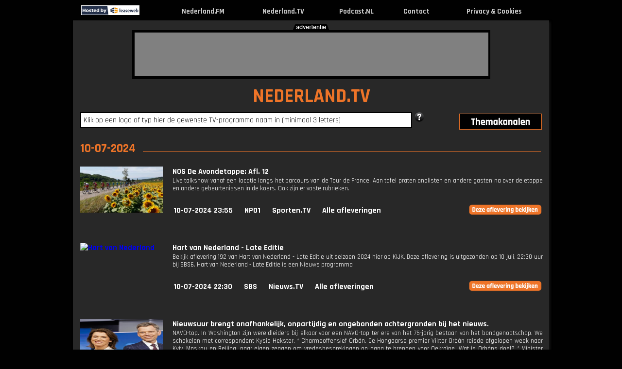

--- FILE ---
content_type: text/html; charset=UTF-8
request_url: https://www.nederland.tv/datum/2024-07-10
body_size: 21025
content:
<!DOCTYPE html PUBLIC "-//W3C//DTD XHTML 1.0 Strict//EN" "http://www.w3.org/TR/xhtml1/DTD/xhtml1-strict.dtd">
<html lang="nl-NL" xmlns="http://www.w3.org/1999/xhtml">
	<head>
			<link rel="canonical" href="https://www.nederland.tv/datum/2024-07-10">
		<title>TV kijken via internet => Nederland.TV</title>
		<meta name="description" content="Kijk hier gratis Live TV kanalen en TV programma’s terug van de NPO, Veronica, Net 5, SBS, Youtube en vele anderen. Geen login nodig. Klik en kijk !"/>
		<meta name="keywords" content="tv, kijken, video, online, programma, zender, webtv, nieuws, journaal, uitzending, gemist, nederland, live"/>
		<meta name="viewport" content="width=980"/>
		<meta name="language" content="nederland"/>
		<meta name="googlebot" content="noodp"/>
		<meta name="google" content="notranslate"/>
		<meta http-equiv="Content-Type" content="text/html; charset=utf-8" />
		<meta name="og:site_name" content="Nederland.TV" />
		<meta property="og:title" content="Nederland.TV => TV kijken via internet !" />
		<meta property="og:description" content="TV uitzending gemist? Kijk hier online, live en gratis TV programma’s terug van de NPO, RTL, Veronica, Net 5, SBS en Youtube." />
		<meta property="og:url" content="https://www.nederland.tv" />
		<meta property="og:type" content="website"/>
		<meta property="og:image" content="http://www.nederland.tv/images/og_images/ogimage_nederland_tv.gif"/>
		<link rel="apple-touch-icon" href="https://www.nederland.tv/images/apple_icons/iphone_nederlandtv.png"/>
		<link rel="icon" type="image/png" href="favicon-16x16.png" sizes="16x16"/>
		<link rel="icon" type="image/png" href="favicon-32x32.png" sizes="32x32"/>
		<link rel="icon" type="image/png" href="favicon-96x96.png" sizes="96x96"/>
		<link rel="shortcut icon" href="favicon.ico" />
		<style>#ccc-close {
	visibility: hidden;
}</style>
<script src="/layout/stub.js" type="text/javascript"></script>
<script src="https://cc.cdn.civiccomputing.com/9/cookieControl-9.9.3.min.js" type="text/javascript"></script>
<script>
var config = {
apiKey: 'dcb41ff0608ffc76945bce01daf40227fda872b2',
product: 'PRO_MULTISITE',
toggleType: 'slider',
logConsent: false,
notifyOnce: true,
initialState: 'BOX', //'NOTIFY', //'OPEN',
position: 'LEFT',
theme: 'DARK',
layout: 'SLIDEOUT',
locale: 'nl',
iabCMP: true,
iabConfig : {
language: 'nl',
publisherCC: 'NL'
},
closeStyle: 'label',
consentCookieExpiry: 365,
subDomains :  true,
rejectButton: true,
settingsStyle : 'button',
encodeCookie : false,
excludedCountries : 'all',
necessaryCookies: [ 'uid','visits','banner','deviceStats','favoriteZenders'],  
branding: {
fontFamily: 'Arial,sans-serif',
fontSizeTitle: '1.4em',
fontSizeHeaders: '1.1em',
fontSize: '0.94em',
backgroundColor: '#222222',
toggleText: '#ddd',
toggleColor: '#666',
toggleBackground: '#444',
alertText: '#fff',
alertBackground: '#111111',
acceptText: '#ffffff',
acceptBackground: '#ed6658',
buttonIcon: null,
buttonIconWidth: '64px',
buttonIconHeight: '64px',
removeAbout : true
},
accessibility: {
accessKey: 'C',
highlightFocus: false    
    },
text : {
iabCMP : {
panelTitle : 'Deze site gebruikt cookies om informatie op uw computer op te slaan',
panelIntro1 : 'Wij en geselecteerde bedrijven gebruiken cookies om informatie op te slaan en op te halen uit uw browser. Deze informatie kan over u, uw voorkeuren of uw apparaat gaan en wordt meestal gebruikt om de site te laten werken zoals u verwacht. Hoewel de informatie u gewoonlijk niet rechtstreeks identificeert, kunnen details zoals het apparaat, het besturingssysteem en het type browser als persoonlijke gegevens worden beschouwd, omdat dit helpt om een persoonlijkere web ervaring te creëren. U kunt bekijken hoe deze informatie wordt gebruikt en uw toestemmingsvoorkeuren voor cookies of voor andere identificerende technologie hieronder aanpassen.',
panelIntro2 : 'U kunt uw voorkeuren op elk moment vrijelijk wijzigen door linksonder op de site op het pictogram "C" van Cookiebeheer te klikken. ',
panelIntro3 : 'TV portal Nederland.TV is een kosteloze site/dienst. Om deze deze dienst ook in de toekomst te kunnen blijven bieden, zijn de inkomsten uit reclame (banners) voor ons erg belangrijk. We hopen dat U dit meeneemt in uw keuze.',
acceptAll: 'Accepteer alles',
dataUse : 'Selecteer op doel',
vendors : 'Selecteer op bedrijf',
purposes : 'Doel',
specialPurposes: 'Speciaal doel',
features: 'Kenmerk',
specialFeatures: 'Speciaal kenmerk',
savePreferences: 'Sla instellingen op en sluit af !',
iabName: 'IAB Transparency and Consent Framework (TCF).',
aboutIab: 'De bovengenoemde gepersonaliseerde advertentieservices voldoen aan het',
rejectAll: 'Alles afwijzen'
},
},
    statement: {
description: 'Je vindt meer informatie in onze ',
name: 'privacy- en cookieverklaring',
url: ' https://www.nederland.tv/cookies.php',
updated: '21/05/2020'
    }
};
CookieControl.load( config );
</script>			
		<link href='https://fonts.googleapis.com/css?family=Rajdhani:400,700' rel='stylesheet'>
		<link href="/layout/css.css?v=1742549888" rel="stylesheet" type="text/css" media="screen"/>
				<script type="text/javascript" src="/layout/jquery.js"></script>
				<script type="text/javascript" src="/layout/external.js"></script>
		<script type="text/javascript" src="/layout/search.js?v=1598880283"></script>
		<script type="text/javascript" src="/layout/js.js?v=1745399443"></script>
		<script type="text/javascript" src="/layout/lazysizes.min.js?v=1745399443"></script>
		<script type="text/javascript"> var mobile=0, tablet=0, viewport_width=980, main_domain="https://www.nederland.tv", domain="nederland", cookieOk="1"</script><script async src="//pagead2.googlesyndication.com/pagead/js/adsbygoogle.js"></script>
<script>
     (adsbygoogle = window.adsbygoogle || []).push({
          google_ad_client: "ca-pub-0200504421443785",
          enable_page_level_ads: true
     });
</script>
		
<!-- Global site tag (gtag.js) - Google Analytics -->
<script async src=" https://www.googletagmanager.com/gtag/js?id=G-8HMQNHD31B"></script>
<script>
  window.dataLayer = window.dataLayer || [];
  function gtag(){dataLayer.push(arguments);}
  gtag('js', new Date());
  gtag('config', 'G-8HMQNHD31B', {'anonymize_ip':true});
	var _gaq = _gaq || [];
</script>
	
	</head>
	<body id="header">
			<div class="header">
			<table width="980"><tr>
								<td style="width:124px"><div class="leaseweb"><a href="https://www.leaseweb.com/nl" target="_blank"><img src="/layout/leaseweb.gif" alt="True"/></a></div></td>
								<td><a href="http://www.nederland.tv" rel="external" title="Nederland.TV - TV kijken via internet, de beste tv-programma's bij elkaar!"><img alt="Nederland.TV - TV kijken via internet, de beste tv-programma's bij elkaar!" src="/layout/zwartevlag.gif"/></a></td>
				<td align="center" class="title_top"><a href="https://www.nederland.fm" target="_blank" title="Nederland.FM">Nederland.FM</a></td>
								<td>&nbsp;</td>
				<td align="center" class="title_top"><a href="https://www.nederland.tv" rel="home" title="Nederland.TV">Nederland.TV</a></td>
								<td>&nbsp;</td>
				<td align="center" class="title_top"><a href="https://www.podcast.nl" target="_blank" rel="home" title="Podcast.NL">Podcast.NL</a></td>
				<td>&nbsp;</td>
				<td align="center" class="title_top"><a href="javascript:showContact();" rel="none" title="Contact">Contact</a></td>
				<td>&nbsp;</td>
				<td align="center" class="title_top"><a href="/cookies.php" target="_blank" rel="none" title="Privacy & Cookies">Privacy & Cookies</a></td>
				<td>&nbsp;</td>
			</tr></table>
		</div>
		<div class="content" id="content">
						<div class="top">
				<img class="adv-tekst" src="/layout/tekst_advertentie_zwart.png"/>
				<div class="banner_image">
					<div class="banner">
					<script async src="//pagead2.googlesyndication.com/pagead/js/adsbygoogle.js"></script>
<!-- Nederland.TV Leaderboard -->
<ins class="adsbygoogle"
     style="display:inline-block;width:728px;height:90px"
     data-ad-client="ca-pub-0200504421443785"
     data-ad-slot="3869540486"></ins>
<script>
(adsbygoogle = window.adsbygoogle || []).push({});
</script>					</div>
				</div>
			</div>
						<div class="main borderleft" >
				<div class="borderright">
				<span id="tooltip_description" style="white-space: nowrap;"></span>
				<div class="main_content">
				<div class="title_site"><a href="/" rel="home" class="noborder">NEDERLAND.TV</a></div>

				<div class="search hovertitle">
					<div id="div_infosearchpopup" style="display:none"><span id="span_infosearchpopup"></span></div>
					<input type="text" name="q" id="q" autocomplete="off" value="Klik op een logo of typ hier de gewenste TV-programma naam in (minimaal 3 letters)"/>				
					<img id="search_help" src="/layout/help_1.png" alt="help" title="Help" class="hovertitle" style="cursor:pointer;"/>
										<div class="afstand">
						<ul><li id="af"><span id="themadummy" style="width: 90px; display: block; float: left;"></span><a href="#sub" rel="none" id="aff"><img id="thema2" class="thema2" src="/layout/thema2.png" alt="themakanalen"/></a>
							<ul id="afstand" class="themabox-border">
							<li><span><a href="http://www.nederland.tv" rel="home" class="subsites">Nederland.TV</a></span><span><a href="http://www.jongeren.tv" rel="home" class="subsites">Jongeren.TV</a></span><span><a href="http://www.nederland.tv" rel="home" class="subsites">Nederland.TV</a></span><span><a href="http://www.sporten.tv" rel="home" class="subsites">Sporten.TV</a></span></li><li><span><a href="http://www.amusement.tv" rel="home" class="subsites">Amusement.TV</a></span><span><a href="http://www.kennis.tv" rel="home" class="subsites">Kennis.TV</a></span><span><a href="http://www.nieuws.tv" rel="home" class="subsites">Nieuws.TV</a></span><span><a href="http://www.voetbal.tv" rel="home" class="subsites">Voetbal.TV</a></span></li><li><span><a href="http://www.beurs.tv" rel="home" class="subsites">Beurs.TV</a></span><span><a href="http://www.kinderen.tv" rel="home" class="subsites">Kinderen.TV</a></span><span><a href="http://www.onrecht.tv" rel="home" class="subsites">Onrecht.TV</a></span><span><a href="http://www.weer.tv" rel="home" class="subsites">Weer.TV</a></span></li><li><span><a href="http://www.cultuur.tv" rel="home" class="subsites">Cultuur.TV</a></span><span><a href="http://www.kook.tv" rel="home" class="subsites">Kook.TV</a></span><span><a href="http://www.oranje.tv" rel="home" class="subsites">Oranje.TV</a></span><span><a href="http://www.woon.tv" rel="home" class="subsites">Woon.TV</a></span></li><li><span><a href="http://www.formule1.tv" rel="home" class="subsites">Formule1.TV</a></span><span><a href="http://www.lachen.tv" rel="home" class="subsites">Lachen.TV</a></span><span><a href="http://www.politiek.tv" rel="home" class="subsites">Politiek.TV</a></span></li><li><span><a href="http://www.gamen.tv" rel="home" class="subsites">Gamen.TV</a></span><span><a href="http://www.mensen.tv" rel="home" class="subsites">Mensen.TV</a></span><span><a href="http://www.reis.tv" rel="home" class="subsites">Reis.TV</a></span></li><li><span><a href="http://www.geloof.tv" rel="home" class="subsites">Geloof.TV</a></span><span><a href="http://www.mode.tv" rel="home" class="subsites">Mode.TV</a></span><span><a href="http://www.serie.tv" rel="home" class="subsites">Serie.TV</a></span></li><li><span><a href="http://www.gezondheid.tv" rel="home" class="subsites">Gezondheid.TV</a></span><span><a href="http://www.muziek.tv" rel="home" class="subsites">Muziek.TV</a></span><span><a href="http://www.speelfilm.tv" rel="home" class="subsites">Speelfilm.TV</a></span></li><li><span><a href="http://www.informatief.tv" rel="home" class="subsites">Informatief.TV</a></span><span><a href="http://www.natuur.tv" rel="home" class="subsites">Natuur.TV</a></span><span><a href="http://www.spelletjes.tv" rel="home" class="subsites">Spelletjes.TV</a></span></li>							</ul>
						</li></ul>
					</div>
				</div>
				<br><span class="h1_hover">10-07-2024</span><br><div class="list"><div class="item"><div class="image_list imagelist_thumb"><a href="/nosdeavondetappe" rel="1100518" popup="NPO" external_height="510" external_width="767" title="NOS De Avondetappe: Afl. 12 - Uitgezonden op 10 juli 2024 om 23:55u op NPO1"><img class="logo_lijst" alt="NOS De Avondetappe" src="https://assets-start.npo.nl/resources/2023/06/30/0c12eb5a-11ca-4333-8648-ebc24f02df02.jpg?dimensions=375x375"/></a></div><div class="info title_afleveringen"><a href="/nosdeavondetappe" popup="NPO" external_height="510" external_width="767" rel="1100518" title="NOS De Avondetappe: Afl. 12 - Uitgezonden op 10 juli 2024 om 23:55u op NPO1">NOS De Avondetappe: Afl. 12</a><br><p class="longdesc">Live talkshow vanaf een locatie langs het parcours van de Tour de France. Aan tafel praten analisten en andere gasten na over de etappe en andere gebeurtenissen in de koers. Ook zijn er vaste rubrieken.</p><ul>
			<li><a href="/datum/2024-07-10">10-07-2024 23:55</a></li><li><a href="/npo1">NPO1</a></li><li><a href="http://www.sporten.tv" title="Sporten.TV">Sporten.TV</a></li><li><a href="/nosdeavondetappe">Alle afleveringen</a></li><li><div style="width:150px"></div><div class="btn_bekijk"><a href="/nosdeavondetappe" popup="NPO" external_height="510" external_width="767" rel="1100518"><p class="uitzending_bekijken"></p></a></div></li></ul></div>
				</div><br><div class="clear"></div><br><div class="item"><div class="image_list imagelist_thumb"><a href="/hartvannederland" rel="1100508" popup="2" external_height="528" external_width="650" title="Hart van Nederland - Late Editie - Uitgezonden op 10 juli 2024 om 22:30u op SBS"><img class="logo_lijst" alt="Hart van Nederland" src="https://images.prd1.talpatvcdn.nl/posters/KTyRatTWChX/dc45adf7-4894-4801-bf76-4e12b126e60d/Editorial_Landscape.jpg"/></a></div><div class="info title_afleveringen"><a href="/hartvannederland" popup="2" external_height="528" external_width="650" rel="1100508" title="Hart van Nederland - Late Editie - Uitgezonden op 10 juli 2024 om 22:30u op SBS">Hart van Nederland - Late Editie</a><br><p class="longdesc">Bekijk aflevering 192 van Hart van Nederland - Late Editie uit seizoen 2024 hier op KIJK. Deze aflevering is uitgezonden op 10 juli, 22:30 uur bij SBS6. Hart van Nederland - Late Editie is een Nieuws programma</p><ul>
			<li><a href="/datum/2024-07-10">10-07-2024 22:30</a></li><li><a href="/sbs">SBS</a></li><li><a href="http://www.nieuws.tv" title="Nieuws.TV">Nieuws.TV</a></li><li><a href="/hartvannederland">Alle afleveringen</a></li><li><div style="width:150px"></div><div class="btn_bekijk"><a href="/hartvannederland" popup="2" external_height="528" external_width="650" rel="1100508"><p class="uitzending_bekijken"></p></a></div></li></ul></div>
				</div><br><div class="clear"></div><br><div class="item"><div class="image_list imagelist_thumb"><a href="/nieuwsuur" rel="1100506" popup="NPO" external_height="510" external_width="767" title="Nieuwsuur brengt onafhankelijk, onpartijdig en ongebonden achtergronden bij het nieuws. - Uitgezonden op 10 juli 2024 om 21:30u op NPO2"><img class="logo_lijst" alt="Nieuwsuur" src="https://assets-start.npo.nl/resources/2023/11/08/21986e21-8a15-4ba6-8277-e23e88d95293.jpg?dimensions=375x375"/></a></div><div class="info title_afleveringen"><a href="/nieuwsuur" popup="NPO" external_height="510" external_width="767" rel="1100506" title="Nieuwsuur brengt onafhankelijk, onpartijdig en ongebonden achtergronden bij het nieuws. - Uitgezonden op 10 juli 2024 om 21:30u op NPO2">Nieuwsuur brengt onafhankelijk, onpartijdig en ongebonden achtergronden bij het nieuws.</a><br><p class="longdesc">NAVO-top. In Washington zijn wereldleiders bij elkaar voor een NAVO-top ter ere van het 75-jarig bestaan van het bondgenootschap. We schakelen met correspondent Kysia Hekster. * Charmeoffensief Orb&aacute;n. De Hongaarse premier Viktor Orb&aacute;n reisde afgelopen week naar Kyiv, Moskou en Beijing, naar eigen zeggen om vredesbesprekingen op gang te brengen voor Oekra&iuml;ne. Wat is Orb&aacute;ns doel? * Minister Faber in Ter Apel. De nieuwe PVV-minister van Asiel en Migratie Faber kwam voor het eerst naar Ter Apel. We spreken met de burgemeester van Westerwolde, Jaap Velema. * Russisch desinformatienetwerk ontmanteld. Bijna 1000 nep-twitteraars zijn ontmaskerd.</p><ul>
			<li><a href="/datum/2024-07-10">10-07-2024 21:30</a></li><li><a href="/npo2">NPO2</a></li><li><a href="http://www.nieuws.tv" title="Nieuws.TV">Nieuws.TV</a></li><li><a href="/nieuwsuur">Alle afleveringen</a></li><li><div style="width:150px"></div><div class="btn_bekijk"><a href="/nieuwsuur" popup="NPO" external_height="510" external_width="767" rel="1100506"><p class="uitzending_bekijken"></p></a></div></li></ul></div>
				</div><br><div class="clear"></div><br><div class="item"><div class="image_list imagelist_thumb"><a href="/formula1" rel="1100498" popup="2" external_height="465" external_width="690" title="FORMULA 1: Chasing The Dream: Moving Up | Behind The Scenes F2 | 2024 British Grand Prix - Uitgezonden op 10 juli 2024 om 21:00u op YouTube"><img class="logo_lijst" alt="FORMULA 1" src="https://i3.ytimg.com/vi/bS_PiUHmnA0/hqdefault.jpg"/></a></div><div class="info title_afleveringen"><a href="/formula1" popup="2" external_height="465" external_width="690" rel="1100498" title="FORMULA 1: Chasing The Dream: Moving Up | Behind The Scenes F2 | 2024 British Grand Prix - Uitgezonden op 10 juli 2024 om 21:00u op YouTube">FORMULA 1: Chasing The Dream: Moving Up | Behind The Scenes F2 | 2024 British Grand Prix</a><br><p class="longdesc">Hitech's Paul Aron fights to maintain his championship lead, while Ollie Bearman celebrates his signing with Haas. Andrea Kimi Antonelli secures his first F2 win, and Isack Hadjar delivers a stellar performance in the wet conditions at Silverstone. 

#F2 #ChasingTheDream

For more F1&reg; videos, visit &lt;a target=&quot;_blank&quot; href=&quot;https://www.Formula1.com

Follow&quot;&gt;Klik hier&lt;/a&gt; F1&reg;:
&lt;a target=&quot;_blank&quot; href=&quot;https://www.instagram.com/F1
https://www.facebook.com/Formula1/
https://www.twitter.com/F1
https://www.twitch.tv/formula1
https://www.tiktok.com/@f1

#F1&quot;&gt;Klik hier&lt;/a&gt;</p><ul>
			<li><a href="/datum/2024-07-10">10-07-2024 21:00</a></li><li><a href="/youtube">YouTube</a></li><li><a href="http://www.formule1.tv" title="Formule1.TV">Formule1.TV</a></li><li><a href="/formula1">Alle afleveringen</a></li><li><div style="width:150px"></div><div class="btn_bekijk"><a href="/formula1" popup="2" external_height="465" external_width="690" rel="1100498"><p class="uitzending_bekijken"></p></a></div></li></ul></div>
				</div><br><div class="clear"></div><br><div class="item"><div class="image_list imagelist_thumb"><a href="/wathoudtonstegen" rel="1100500" popup="NPO" external_height="510" external_width="767" title="Wat houdt ons tegen?: Afl. 5 - Uitgezonden op 10 juli 2024 om 21:00u op NPO2"><img class="logo_lijst" alt="Wat houdt ons tegen?" src="https://assets-start.npo.nl/resources/2024/07/09/9bdc54d0-9e6d-481e-88a0-2de318c8d88b.jpg?dimensions=375x375"/></a></div><div class="info title_afleveringen"><a href="/wathoudtonstegen" popup="NPO" external_height="510" external_width="767" rel="1100500" title="Wat houdt ons tegen?: Afl. 5 - Uitgezonden op 10 juli 2024 om 21:00u op NPO2">Wat houdt ons tegen?: Afl. 5</a><br><p class="longdesc">Dagelijks gooien we miljoenen bekers, bakjes en zakjes na &eacute;&eacute;n keer gebruik weer weg. Nieuwe regelgeving zou het gebruik van wegwerpverpakkingen moeten ontmoedigen, maar er is geen handhaving. Plastic wordt bovendien vervangen door karton: die bruine frietbakjes, kartonnen bekertjes en papieren rietjes voelen duurzaam, maar zijn ze dat wel? Wat houdt ons tegen om van hergebruik de standaard te maken?</p><ul>
			<li><a href="/datum/2024-07-10">10-07-2024 21:00</a></li><li><a href="/npo2">NPO2</a></li><li><a href="http://www.informatief.tv" title="Informatief.TV">Informatief.TV</a></li><li><a href="http://www.kennis.tv" title="Kennis.TV">Kennis.TV</a></li><li><a href="/wathoudtonstegen">Alle afleveringen</a></li><li><div style="width:150px"></div><div class="btn_bekijk"><a href="/wathoudtonstegen" popup="NPO" external_height="510" external_width="767" rel="1100500"><p class="uitzending_bekijken"></p></a></div></li></ul></div>
				</div><br><div class="clear"></div><br><div class="item"><div class="image_list imagelist_thumb"><a href="/overleven" rel="1100496" popup="NPO" external_height="510" external_width="767" title="Over Leven: Afl. 5 - Uitgezonden op 10 juli 2024 om 20:30u op NPO2"><img class="logo_lijst" alt="Over Leven" src="https://assets-start.npo.nl/resources/2024/05/30/8334184c-6279-4c35-ba5f-ef52bf2d2a4a.jpg?dimensions=375x375"/></a></div><div class="info title_afleveringen"><a href="/overleven" popup="NPO" external_height="510" external_width="767" rel="1100496" title="Over Leven: Afl. 5 - Uitgezonden op 10 juli 2024 om 20:30u op NPO2">Over Leven: Afl. 5</a><br><p class="longdesc">Op vakantie in Indonesi&euml; besluiten Jan van Ommen en zijn vrouw een tochtje te maken met een toeristenboot, maar hun bestemming zullen ze nooit bereiken. Midden op zee zinkt hun schip, met maar &eacute;&eacute;n reddingsboot en zonder dat er een noodsignaal wordt verzonden. Werk je samen met de andere drenkelingen of is het ieder voor zich? Wat voor gesprekken voer je eigenlijk met je partner als je denkt te zullen sterven?</p><ul>
			<li><a href="/datum/2024-07-10">10-07-2024 20:30</a></li><li><a href="/npo2">NPO2</a></li><li><a href="http://www.amusement.tv" title="Amusement.TV">Amusement.TV</a></li><li><a href="http://www.informatief.tv" title="Informatief.TV">Informatief.TV</a></li><li><a href="/overleven">Alle afleveringen</a></li><li><div style="width:150px"></div><div class="btn_bekijk"><a href="/overleven" popup="NPO" external_height="510" external_width="767" rel="1100496"><p class="uitzending_bekijken"></p></a></div></li></ul></div>
				</div><br><div class="clear"></div><br><div class="item"><div class="image_list imagelist_thumb"><a href="/nosjournaal2000uur" rel="1100488" popup="NPO" external_height="510" external_width="767" title="NOS Journaal 20.00 uur: Afl. 137 - Uitgezonden op 10 juli 2024 om 20:00u op NPO2"><img class="logo_lijst" alt="NOS Journaal 20.00 uur" src="https://assets-start.npo.nl/resources/2024/07/10/a4c6ae84-e3dc-44a6-b96e-faf17344f9b4.jpg?dimensions=375x375"/></a></div><div class="info title_afleveringen"><a href="/nosjournaal2000uur" popup="NPO" external_height="510" external_width="767" rel="1100488" title="NOS Journaal 20.00 uur: Afl. 137 - Uitgezonden op 10 juli 2024 om 20:00u op NPO2">NOS Journaal 20.00 uur: Afl. 137</a><br><p class="longdesc">Met het laatste nieuws, gebeurtenissen van nationaal en internationaal belang en de weersverwachting. En op NPO 1 extra met gebarentaal.</p><ul>
			<li><a href="/datum/2024-07-10">10-07-2024 20:00</a></li><li><a href="/npo2">NPO2</a></li><li><a href="http://www.nieuws.tv" title="Nieuws.TV">Nieuws.TV</a></li><li><a href="/nosjournaal2000uur">Alle afleveringen</a></li><li><div style="width:150px"></div><div class="btn_bekijk"><a href="/nosjournaal2000uur" popup="NPO" external_height="510" external_width="767" rel="1100488"><p class="uitzending_bekijken"></p></a></div></li></ul></div>
				</div><br><div class="clear"></div><br><div class="item"><div class="image_list imagelist_thumb"><a href="/deluizenmoeder" rel="1100492" popup="NPO" external_height="510" external_width="767" title="De luizenmoeder: Afl. 2 - Uitgezonden op 10 juli 2024 om 20:00u op NPO3"><img class="logo_lijst" alt="De Luizenmoeder" src="https://assets-start.npo.nl/resources/2023/06/30/c1008dea-2e60-4560-8a66-2ad1e88c1a0c.jpg?dimensions=375x375"/></a></div><div class="info title_afleveringen"><a href="/deluizenmoeder" popup="NPO" external_height="510" external_width="767" rel="1100492" title="De luizenmoeder: Afl. 2 - Uitgezonden op 10 juli 2024 om 20:00u op NPO3">De luizenmoeder: Afl. 2</a><br><p class="longdesc">Directeur Anton maakt kennis met de nieuwe conci&euml;rge. Moeder Hannah probeert haar dochter na schooltijd onder te brengen bij een vriendinnetje, maar dat wil niet lukken. Juf Ank wordt gek van ouders die te lang blijven zwaaien op de gang en neemt strenge maatregelen.</p><ul>
			<li><a href="/datum/2024-07-10">10-07-2024 20:00</a></li><li><a href="/npo3">NPO3</a></li><li><a href="http://www.serie.tv" title="Serie.TV">Serie.TV</a></li><li><a href="/deluizenmoeder">Alle afleveringen</a></li><li><div style="width:150px"></div><div class="btn_bekijk"><a href="/deluizenmoeder" popup="NPO" external_height="510" external_width="767" rel="1100492"><p class="uitzending_bekijken"></p></a></div></li></ul></div>
				</div><br><div class="clear"></div><br><div class="item"><div class="image_list imagelist_thumb"><a href="/nosekvoetbal" rel="1100494" popup="NPO" external_height="510" external_width="767" title="NOS EK Voetbal: Afl. 28 - Uitgezonden op 10 juli 2024 om 20:00u op NPO1"><img class="logo_lijst" alt="NOS EK Voetbal" src="https://assets-start.npo.nl/resources/2024/07/10/62310e12-e3e7-46b8-be25-73cf28101bf1.jpg?dimensions=375x375"/></a></div><div class="info title_afleveringen"><a href="/nosekvoetbal" popup="NPO" external_height="510" external_width="767" rel="1100494" title="NOS EK Voetbal: Afl. 28 - Uitgezonden op 10 juli 2024 om 20:00u op NPO1">NOS EK Voetbal: Afl. 28</a><br><p class="longdesc">Voorbeschouwing op de EK-wedstrijd Nederland - Engeland.</p><ul>
			<li><a href="/datum/2024-07-10">10-07-2024 20:00</a></li><li><a href="/npo1">NPO1</a></li><li><a href="http://www.sporten.tv" title="Sporten.TV">Sporten.TV</a></li><li><a href="http://www.voetbal.tv" title="Voetbal.TV">Voetbal.TV</a></li><li><a href="/nosekvoetbal">Alle afleveringen</a></li><li><div style="width:150px"></div><div class="btn_bekijk"><a href="/nosekvoetbal" popup="NPO" external_height="510" external_width="767" rel="1100494"><p class="uitzending_bekijken"></p></a></div></li></ul></div>
				</div><br><div class="clear"></div><br><div class="item"><div class="image_list imagelist_thumb"><a href="/nienkeplas" rel="1100478" popup="2" external_height="465" external_width="690" title="Nienke Plas: Voetbal gaat voor date night! #shorts - Uitgezonden op 10 juli 2024 om 19:00u op YouTube"><img class="logo_lijst" alt="Nienke Plas" src="https://i2.ytimg.com/vi/1VIKuFfUdX0/hqdefault.jpg"/></a></div><div class="info title_afleveringen"><a href="/nienkeplas" popup="2" external_height="465" external_width="690" rel="1100478" title="Nienke Plas: Voetbal gaat voor date night! #shorts - Uitgezonden op 10 juli 2024 om 19:00u op YouTube">Nienke Plas: Voetbal gaat voor date night! #shorts</a><br><p>Van dit programma is geen informatie beschikbaar</p><ul>
			<li><a href="/datum/2024-07-10">10-07-2024 19:00</a></li><li><a href="/youtube">YouTube</a></li><li><a href="http://www.amusement.tv" title="Amusement.TV">Amusement.TV</a></li><li><a href="http://www.mensen.tv" title="Mensen.TV">Mensen.TV</a></li><li><a href="/nienkeplas">Alle afleveringen</a></li><li><div style="width:150px"></div><div class="btn_bekijk"><a href="/nienkeplas" popup="2" external_height="465" external_width="690" rel="1100478"><p class="uitzending_bekijken"></p></a></div></li></ul></div>
				</div><br><div class="clear"></div><br><div class="item"><div class="image_list imagelist_thumb"><a href="/nosjeugdjournaal" rel="1100486" popup="NPO" external_height="510" external_width="767" title="NOS Jeugdjournaal: Afl. 192 - Uitgezonden op 10 juli 2024 om 19:00u op NPO3"><img class="logo_lijst" alt="NOS Jeugdjournaal" src="https://assets-start.npo.nl/resources/2024/07/10/ff957fed-8bc6-4cf9-926f-db79da6b3893.jpg?dimensions=375x375"/></a></div><div class="info title_afleveringen"><a href="/nosjeugdjournaal" popup="NPO" external_height="510" external_width="767" rel="1100486" title="NOS Jeugdjournaal: Afl. 192 - Uitgezonden op 10 juli 2024 om 19:00u op NPO3">NOS Jeugdjournaal: Afl. 192</a><br><p class="longdesc">Het laatste nieuws uit binnen- en buitenland en het weer, speciaal voor de jonge kijker. En op NPO Politiek en Nieuws met gebarentaal.</p><ul>
			<li><a href="/datum/2024-07-10">10-07-2024 19:00</a></li><li><a href="/npo3">NPO3</a></li><li><a href="http://www.jongeren.tv" title="Jongeren.TV">Jongeren.TV</a></li><li><a href="http://www.nieuws.tv" title="Nieuws.TV">Nieuws.TV</a></li><li><a href="/nosjeugdjournaal">Alle afleveringen</a></li><li><div style="width:150px"></div><div class="btn_bekijk"><a href="/nosjeugdjournaal" popup="NPO" external_height="510" external_width="767" rel="1100486"><p class="uitzending_bekijken"></p></a></div></li></ul></div>
				</div><br><div class="clear"></div><br><div class="item"><div class="image_list imagelist_thumb"><a href="/kvweetjes" rel="1100482" popup="NPO" external_height="510" external_width="767" title="KvWeetjes: Afl. 8 - Uitgezonden op 10 juli 2024 om 18:50u op NPO1"><img class="logo_lijst" alt="KvWeetjes" src="https://assets-start.npo.nl/resources/2024/07/10/0ffaeed2-45d1-42b4-9cb1-fdcf5d69135a.jpg?dimensions=375x375"/></a></div><div class="info title_afleveringen"><a href="/kvweetjes" popup="NPO" external_height="510" external_width="767" rel="1100482" title="KvWeetjes: Afl. 8 - Uitgezonden op 10 juli 2024 om 18:50u op NPO1">KvWeetjes: Afl. 8</a><br><p class="longdesc">Alle pijnboompitten die in Nederland te koop zijn, komen uit China. Naast dat ze van mindere kwaliteit zijn, kunnen er verkeerde tussen zitten. En die kunnen ervoor zorgen dat je wekenlang een bittere of metaalachtige smaak in je mond houdt. Hoe zit dat en hoe herken je ze?</p><ul>
			<li><a href="/datum/2024-07-10">10-07-2024 18:50</a></li><li><a href="/npo1">NPO1</a></li><li><a href="http://www.amusement.tv" title="Amusement.TV">Amusement.TV</a></li><li><a href="http://www.informatief.tv" title="Informatief.TV">Informatief.TV</a></li><li><a href="http://www.kook.tv" title="Kook.TV">Kook.TV</a></li><li><a href="/kvweetjes">Alle afleveringen</a></li><li><div style="width:150px"></div><div class="btn_bekijk"><a href="/kvweetjes" popup="NPO" external_height="510" external_width="767" rel="1100482"><p class="uitzending_bekijken"></p></a></div></li></ul></div>
				</div><br><div class="clear"></div><br><div class="item"><div class="image_list imagelist_thumb"><a href="/hetklokhuis" rel="1100480" popup="NPO" external_height="510" external_width="767" title="Het Klokhuis: Sosha is in het concertgebouw van Amsterdam, een van de beroemdste van de wereld. Daar - Uitgezonden op 10 juli 2024 om 18:45u op NPO3"><img class="logo_lijst" alt="Het klokhuis" src="https://assets-start.npo.nl/resources/2024/07/02/21a41a00-70a7-4700-877d-e9a3ec57b410.jpg?dimensions=375x375"/></a></div><div class="info title_afleveringen"><a href="/hetklokhuis" popup="NPO" external_height="510" external_width="767" rel="1100480" title="Het Klokhuis: Sosha is in het concertgebouw van Amsterdam, een van de beroemdste van de wereld. Daar - Uitgezonden op 10 juli 2024 om 18:45u op NPO3">Het Klokhuis: Sosha is in het concertgebouw van Amsterdam, een van de beroemdste van de wereld. Daar</a><br><p class="longdesc">Sosha is in het concertgebouw van Amsterdam, een van de beroemdste concertgebouwen van de wereld. Daar krijgt ze een priv&eacute;concert van pianiste Iris Hond. Iris is wereldberoemd. Om zo goed te worden moet je heel veel oefenen &eacute;n in topconditie zijn. Ook Bert en Joke van de Quizz weten alles van pianomuziek.</p><ul>
			<li><a href="/datum/2024-07-10">10-07-2024 18:45</a></li><li><a href="/npo3">NPO3</a></li><li><a href="http://www.informatief.tv" title="Informatief.TV">Informatief.TV</a></li><li><a href="/hetklokhuis">Alle afleveringen</a></li><li><div style="width:150px"></div><div class="btn_bekijk"><a href="/hetklokhuis" popup="NPO" external_height="510" external_width="767" rel="1100480"><p class="uitzending_bekijken"></p></a></div></li></ul></div>
				</div><br><div class="clear"></div><br><div class="item"><div class="image_list imagelist_thumb"><a href="/noordzuidoostwest" rel="1100484" popup="NPO" external_height="510" external_width="767" title="Noord-Zuid-Oost-West: De etalage voor het beste van de regionale omroepen met de mooiste documentair - Uitgezonden op 10 juli 2024 om 18:30u op NPO2"><img class="logo_lijst" alt="Noord-Zuid-Oost-West" src="https://assets-start.npo.nl/resources/2024/07/01/2c81d4c9-204b-496e-bba6-6c0d4fdfb048.jpg?dimensions=375x375"/></a></div><div class="info title_afleveringen"><a href="/noordzuidoostwest" popup="NPO" external_height="510" external_width="767" rel="1100484" title="Noord-Zuid-Oost-West: De etalage voor het beste van de regionale omroepen met de mooiste documentair - Uitgezonden op 10 juli 2024 om 18:30u op NPO2">Noord-Zuid-Oost-West: De etalage voor het beste van de regionale omroepen met de mooiste documentair</a><br><p class="longdesc">De recreatiewoningen op de Buitenplaats Koningsweg beginnen langzaam vorm te krijgen. Een van de dromen van bewoners Buddy en Veronique was zelf een plekje in de natuur hebben. Met de bouw van hun 'houtstapel' verwezenlijken ze hun droom. En in het cultuurmagazine Route C deze keer: de Kajuit in IJsselstein. In de jaren 70 en 80 was dit de place to be.</p><ul>
			<li><a href="/datum/2024-07-10">10-07-2024 18:30</a></li><li><a href="/npo2">NPO2</a></li><li><a href="http://www.amusement.tv" title="Amusement.TV">Amusement.TV</a></li><li><a href="http://www.reis.tv" title="Reis.TV">Reis.TV</a></li><li><a href="/noordzuidoostwest">Alle afleveringen</a></li><li><div style="width:150px"></div><div class="btn_bekijk"><a href="/noordzuidoostwest" popup="NPO" external_height="510" external_width="767" rel="1100484"><p class="uitzending_bekijken"></p></a></div></li></ul></div>
				</div><br><div class="clear"></div><br><div class="item"><div class="image_list imagelist_thumb"><a href="/nosjournaalregio" rel="1100472" popup="NPO" external_height="510" external_width="767" title="NOS Journaal Regio: Afl. 137 - Uitgezonden op 10 juli 2024 om 18:15u op NPO2"><img class="logo_lijst" alt="NOS Journaal Regio" src="https://assets-start.npo.nl/resources/2024/07/10/aeda94e7-af79-42eb-abc7-7b5ecc5bfc8a.jpg?dimensions=375x375"/></a></div><div class="info title_afleveringen"><a href="/nosjournaalregio" popup="NPO" external_height="510" external_width="767" rel="1100472" title="NOS Journaal Regio: Afl. 137 - Uitgezonden op 10 juli 2024 om 18:15u op NPO2">NOS Journaal Regio: Afl. 137</a><br><p class="longdesc">Regionaal nieuws met landelijke uitstraling, gemaakt door de NOS en de regionale omroepen.</p><ul>
			<li><a href="/datum/2024-07-10">10-07-2024 18:15</a></li><li><a href="/npo2">NPO2</a></li><li><a href="http://www.informatief.tv" title="Informatief.TV">Informatief.TV</a></li><li><a href="http://www.nieuws.tv" title="Nieuws.TV">Nieuws.TV</a></li><li><a href="/nosjournaalregio">Alle afleveringen</a></li><li><div style="width:150px"></div><div class="btn_bekijk"><a href="/nosjournaalregio" popup="NPO" external_height="510" external_width="767" rel="1100472"><p class="uitzending_bekijken"></p></a></div></li></ul></div>
				</div><br><div class="clear"></div><br><div class="item"><div class="image_list imagelist_thumb"><a href="/eenvandaag" rel="1100474" popup="NPO" external_height="510" external_width="767" title="EenVandaag: Afl. 164 - Uitgezonden op 10 juli 2024 om 18:15u op NPO1"><img class="logo_lijst" alt="EenVandaag" src="https://assets-start.npo.nl/resources/2024/07/10/8cdbd40d-163b-4e79-8534-b0a006e1429d.jpg?dimensions=375x375"/></a></div><div class="info title_afleveringen"><a href="/eenvandaag" popup="NPO" external_height="510" external_width="767" rel="1100474" title="EenVandaag: Afl. 164 - Uitgezonden op 10 juli 2024 om 18:15u op NPO1">EenVandaag: Afl. 164</a><br><p class="longdesc">Nederlandse politie reist af naar Dortmund voor halve finale EK * Consumentenbond komt met manifest tegen de incasso-industrie * Russen vechten tegen Russen in Oekra&iuml;ne * CO2-verwijdering om opwarming van de aarde tegen te gaan</p><ul>
			<li><a href="/datum/2024-07-10">10-07-2024 18:15</a></li><li><a href="/npo1">NPO1</a></li><li><a href="http://www.nieuws.tv" title="Nieuws.TV">Nieuws.TV</a></li><li><a href="/eenvandaag">Alle afleveringen</a></li><li><div style="width:150px"></div><div class="btn_bekijk"><a href="/eenvandaag" popup="NPO" external_height="510" external_width="767" rel="1100474"><p class="uitzending_bekijken"></p></a></div></li></ul></div>
				</div><br><div class="clear"></div><br><div class="item"><div class="image_list imagelist_thumb"><a href="/meisjedjamila" rel="1100460" popup="2" external_height="465" external_width="690" title="MeisjeDjamila: SPEED DRAW PROBEREN TE WINNEN MET BEKENDE TEKENFILM FIGUREN! - Uitgezonden op 10 juli 2024 om 18:05u op YouTube"><img class="logo_lijst" alt="MeisjeDjamila" src="https://i3.ytimg.com/vi/27yQ8T2O5dY/hqdefault.jpg"/></a></div><div class="info title_afleveringen"><a href="/meisjedjamila" popup="2" external_height="465" external_width="690" rel="1100460" title="MeisjeDjamila: SPEED DRAW PROBEREN TE WINNEN MET BEKENDE TEKENFILM FIGUREN! - Uitgezonden op 10 juli 2024 om 18:05u op YouTube">MeisjeDjamila: SPEED DRAW PROBEREN TE WINNEN MET BEKENDE TEKENFILM FIGUREN!</a><br><p class="longdesc">Je kent de figuren wel zoals stitch, shrek, elsa en die ga ik proberen te tekenen in het Roblox spel genaamd Speed Draw!

𝘽𝙀𝙎𝙏𝙀𝙇 𝙢𝙞𝙟𝙣 𝙗𝙤𝙚𝙠 𝙈𝙄𝙇𝘼 𝙚𝙣 𝙙𝙚 𝙈𝘼𝙂𝙄𝙎𝘾𝙃𝙀 𝘿𝙍𝙊𝙈𝙀𝙉𝙑𝘼𝙉𝙂𝙀𝙍
➭ &lt;a target=&quot;_blank&quot; href=&quot;https://partner.bol.com/click/click?p=2&amp;t=url&amp;s=1358498&amp;f=TXL&amp;url=https%3A%2F%2Fwww.bol.com%2Fnl%2Fnl%2Fp%2Fmila-en-de-magische-dromenvanger%2F9300000168513624%2F&amp;name=Mila%20en%20de%20magische%20dromenvanger%20(limited%20glow
&uarr;&quot;&gt;Klik hier&lt;/a&gt; &uarr; &uarr; &uarr; &uarr; &uarr; &uarr; &uarr;

𝙤𝙫𝙚𝙧 𝙝𝙚𝙩 𝙗𝙤𝙚𝙠
&raquo; Mila is jarig en krijgt een dromenvanger van haar tante! Wat blijkt? Dat deze magisch is en Mila op grote avonturen stuurt in haar dromen
&raquo; Het boek is NU beschikbaar, waaronder een gelimiteerde Glow In The Dark editie, met leuke elementen op de kaft die gloeien in het donker! Op = op dus bestel het snel!

⋆ Insta: @MeisjeDjamila
⋆ TikTok: DjamilaLy
* &lt;a target=&quot;_blank&quot; href=&quot;http://www.djamilaonline.nl

➭&quot;&gt;Klik hier&lt;/a&gt; Iedere 𝙑𝙍𝙄𝙅𝘿𝘼𝙂, 𝙒𝙊𝙀𝙉𝙎𝘿𝘼𝙂 en 𝙕𝙊𝙉𝘿𝘼𝙂 een nieuwe video op mijn kanaal

𝙙𝙞𝙨𝙘𝙡𝙖𝙞𝙢𝙚𝙧
Deze video bevat geen betaalde samenwerking of gekregen producten. 
Alle meningen zijn mijn persoonlijke uitingen en niet be&iuml;nvloed door andere partijen.
Deze vermelding is onderdeel van de Social Code: YouTube.
Check &lt;a target=&quot;_blank&quot; href=&quot;https://desocialcode.nl&quot;&gt;Klik hier&lt;/a&gt; voor meer info.</p><ul>
			<li><a href="/datum/2024-07-10">10-07-2024 18:05</a></li><li><a href="/youtube">YouTube</a></li><li><a href="http://www.amusement.tv" title="Amusement.TV">Amusement.TV</a></li><li><a href="http://www.jongeren.tv" title="Jongeren.TV">Jongeren.TV</a></li><li><a href="/meisjedjamila">Alle afleveringen</a></li><li><div style="width:150px"></div><div class="btn_bekijk"><a href="/meisjedjamila" popup="2" external_height="465" external_width="690" rel="1100460"><p class="uitzending_bekijken"></p></a></div></li></ul></div>
				</div><br><div class="clear"></div><br><div class="item"><div class="image_list imagelist_thumb"><a href="/roddelpraat" rel="1100464" popup="2" external_height="465" external_width="690" title="RoddelPraat: Wilfred Genee en vrouw woedend &amp; Buurman Milco neemt wraak op Jan Roos en Dennis Schout - Uitgezonden op 10 juli 2024 om 18:01u op YouTube"><img class="logo_lijst" alt="RoddelPraat" src="https://i3.ytimg.com/vi/bgfb1K7bAZk/hqdefault.jpg"/></a></div><div class="info title_afleveringen"><a href="/roddelpraat" popup="2" external_height="465" external_width="690" rel="1100464" title="RoddelPraat: Wilfred Genee en vrouw woedend &amp; Buurman Milco neemt wraak op Jan Roos en Dennis Schout - Uitgezonden op 10 juli 2024 om 18:01u op YouTube">RoddelPraat: Wilfred Genee en vrouw woedend &amp; Buurman Milco neemt wraak op Jan Roos en Dennis Schout</a><br><p class="longdesc">Jan Roos en Dennis Schouten hebben slecht nieuws gekregen, buurman Milco trekt de heren met twee zaken voor de rechter. Wilfred Genee en zijn vrouw zijn kwaad op Jan Roos en Dennis Schouten.

Zorg dat RoddelPraat kan blijven bestaan en krijg iedere week een exclusieve, fantastische extra uitzending in je mail: &lt;a target=&quot;_blank&quot; href=&quot;https://roddelpraat.backme.org

Check&quot;&gt;Klik hier&lt;/a&gt; onze nieuwe webshop met Oranje shirts:
&lt;a target=&quot;_blank&quot; href=&quot;https://roddelpraat.shop

Tot&quot;&gt;Klik hier&lt;/a&gt; volgende week!

#roddelpraat #janroos #dennisschouten</p><ul>
			<li><a href="/datum/2024-07-10">10-07-2024 18:01</a></li><li><a href="/youtube">YouTube</a></li><li><a href="http://www.amusement.tv" title="Amusement.TV">Amusement.TV</a></li><li><a href="http://www.mensen.tv" title="Mensen.TV">Mensen.TV</a></li><li><a href="/roddelpraat">Alle afleveringen</a></li><li><div style="width:150px"></div><div class="btn_bekijk"><a href="/roddelpraat" popup="2" external_height="465" external_width="690" rel="1100464"><p class="uitzending_bekijken"></p></a></div></li></ul></div>
				</div><br><div class="clear"></div><br><div class="item"><div class="image_list imagelist_thumb"><a href="/cafeweltschmerz" rel="1100462" popup="2" external_height="465" external_width="690" title="Cafe Weltschmerz: Willem Engel met Jim Ferguson - Britse opmars van vrije media - Uitgezonden op 10 juli 2024 om 18:00u op YouTube"><img class="logo_lijst" alt="Cafe Weltschmerz" src="https://i2.ytimg.com/vi/1H4OAQHumYg/hqdefault.jpg"/></a></div><div class="info title_afleveringen"><a href="/cafeweltschmerz" popup="2" external_height="465" external_width="690" rel="1100462" title="Cafe Weltschmerz: Willem Engel met Jim Ferguson - Britse opmars van vrije media - Uitgezonden op 10 juli 2024 om 18:00u op YouTube">Cafe Weltschmerz: Willem Engel met Jim Ferguson - Britse opmars van vrije media</a><br><p class="longdesc">een interview van Willem Engel met Jim Ferguson Waarom wij de nieuwe media zijn.

---

Deze video is geproduceerd door Caf&eacute; Weltschmerz. Caf&eacute; Weltschmerz gelooft in de kracht van het gesprek en zendt interviews uit over actuele maatschappelijke thema's. Wij bieden een hoogwaardig alternatief voor de mainstream media. Caf&eacute; Weltschmerz is onafhankelijk en niet verbonden aan politieke, religieuze of commerci&euml;le partijen.

Waardeer je onze video's? Help ons in de strijd naar een eerlijker Nederland, vrij van censuur en Steun Caf&eacute; Weltschmerz en word Stamgast!
&lt;a target=&quot;_blank&quot; href=&quot;https://www.cafeweltschmerz.nl/maandelijks-doneren/

Wil&quot;&gt;Klik hier&lt;/a&gt; je onze nieuwsbrief ontvangen in je mailbox?
&lt;a target=&quot;_blank&quot; href=&quot;https://cafeweltschmerz.nl/nieuwsbrief/

Wil&quot;&gt;Klik hier&lt;/a&gt; je op de hoogte worden gebracht van onze nieuwe video's? Klik hierboven dan op Abonneren!</p><ul>
			<li><a href="/datum/2024-07-10">10-07-2024 18:00</a></li><li><a href="/youtube">YouTube</a></li><li><a href="http://www.beurs.tv" title="Beurs.TV">Beurs.TV</a></li><li><a href="http://www.informatief.tv" title="Informatief.TV">Informatief.TV</a></li><li><a href="/cafeweltschmerz">Alle afleveringen</a></li><li><div style="width:150px"></div><div class="btn_bekijk"><a href="/cafeweltschmerz" popup="2" external_height="465" external_width="690" rel="1100462"><p class="uitzending_bekijken"></p></a></div></li></ul></div>
				</div><br><div class="clear"></div><br><div class="item"><div class="image_list imagelist_thumb"><a href="/hetverborgeneiland" rel="1100466" popup="NPO" external_height="510" external_width="767" title="Het Verborgen Eiland: Afl. 13 - Uitgezonden op 10 juli 2024 om 17:40u op NPO3"><img class="logo_lijst" alt="Het verborgen eiland" src="https://assets-start.npo.nl/resources/2024/06/27/cf6f83cf-6930-4e5a-8b8f-80d12df853a4.jpg?dimensions=375x375"/></a></div><div class="info title_afleveringen"><a href="/hetverborgeneiland" popup="NPO" external_height="510" external_width="767" rel="1100466" title="Het Verborgen Eiland: Afl. 13 - Uitgezonden op 10 juli 2024 om 17:40u op NPO3">Het Verborgen Eiland: Afl. 13</a><br><p class="longdesc">Terwijl Jip en Feike het konijn bevrijden uit een val, zien we plotseling een vreemde man. De kinderen hebben ruzie over het wel of niet opeten van het gewonde konijn. Opeens is Isis verdwenen. En het konijn ook. Tevens is er flinke storm opkomst.</p><ul>
			<li><a href="/datum/2024-07-10">10-07-2024 17:40</a></li><li><a href="/npo3">NPO3</a></li><li><a href="http://www.jongeren.tv" title="Jongeren.TV">Jongeren.TV</a></li><li><a href="/hetverborgeneiland">Alle afleveringen</a></li><li><div style="width:150px"></div><div class="btn_bekijk"><a href="/hetverborgeneiland" popup="NPO" external_height="510" external_width="767" rel="1100466"><p class="uitzending_bekijken"></p></a></div></li></ul></div>
				</div><br><div class="clear"></div><br><div class="item"><div class="image_list imagelist_thumb"><a href="/gio" rel="1100458" popup="2" external_height="465" external_width="690" title="Gio: HIER ZIJN WE HET ECHT NIET OVER EENS...😅 - Uitgezonden op 10 juli 2024 om 17:36u op YouTube"><img class="logo_lijst" alt="Gio" src="https://i4.ytimg.com/vi/GRrKxRL58Fk/hqdefault.jpg"/></a></div><div class="info title_afleveringen"><a href="/gio" popup="2" external_height="465" external_width="690" rel="1100458" title="Gio: HIER ZIJN WE HET ECHT NIET OVER EENS...😅 - Uitgezonden op 10 juli 2024 om 17:36u op YouTube">Gio: HIER ZIJN WE HET ECHT NIET OVER EENS...😅</a><br><p class="longdesc">&diams; Bedankt voor het kijken naar deze video!
 Bekijk hier mijn TRUIEN EN NOG MEER VETTE DINGEN: &lt;a target=&quot;_blank&quot; href=&quot;http://www.gioxl.nl
-&quot;&gt;Klik hier&lt;/a&gt; Abonneer voor meer plezier: &lt;a target=&quot;_blank&quot; href=&quot;http://bit.ly/AbonneerGXL

&diams;&quot;&gt;Klik hier&lt;/a&gt; Mij dagelijks volgen? Neem een kijkje hier:
- Instagram: &lt;a target=&quot;_blank&quot; href=&quot;https://www.instagram.com/gio/

&diams;&quot;&gt;Klik hier&lt;/a&gt; Fanmail opsturen?
Straat: Plantageweg 17b (Pico Bello)
Plaats: Alblasserdam
Postcode: 2951GN

Ik ben Giovanni en ik probeer het publiek op YouTube te entertainen met video's! Al mijn video's zijn in 1080p, dat betekent dus HD! Ik upload video's als verhalen over levensgebeurtenissen, vlogs en allerlei challenges en random dingen. Reizen en vloggen vind ik het leukste om te doen. Ik upload ook veel video's met mijn familie, want dat wordt altijd goed ontvangen. Elke dag om 17:30 kan jij een video verwachten.</p><ul>
			<li><a href="/datum/2024-07-10">10-07-2024 17:36</a></li><li><a href="/youtube">YouTube</a></li><li><a href="http://www.amusement.tv" title="Amusement.TV">Amusement.TV</a></li><li><a href="http://www.jongeren.tv" title="Jongeren.TV">Jongeren.TV</a></li><li><a href="http://www.mensen.tv" title="Mensen.TV">Mensen.TV</a></li><li><a href="/gio">Alle afleveringen</a></li><li><div style="width:150px"></div><div class="btn_bekijk"><a href="/gio" popup="2" external_height="465" external_width="690" rel="1100458"><p class="uitzending_bekijken"></p></a></div></li></ul></div>
				</div><br><div class="clear"></div><br><div class="item"><div class="image_list imagelist_thumb"><a href="/stuktv" rel="1100452" popup="2" external_height="465" external_width="690" title="StukTV: #425: Liften met een Caravan [OPDRACHT] - Uitgezonden op 10 juli 2024 om 17:01u op YouTube"><img class="logo_lijst" alt="StukTV" src="https://i2.ytimg.com/vi/qo2SdH4-fOo/hqdefault.jpg"/></a></div><div class="info title_afleveringen"><a href="/stuktv" popup="2" external_height="465" external_width="690" rel="1100452" title="StukTV: #425: Liften met een Caravan [OPDRACHT] - Uitgezonden op 10 juli 2024 om 17:01u op YouTube">StukTV: #425: Liften met een Caravan [OPDRACHT]</a><br><p class="longdesc">Vandaag bepaalt de dartpijl waar wij naartoe moeten liften met een gele caravan. Het enige ding is.. we hebben geen auto. Weten wij naar onze eindbestemming te komen? 😂

DAAR ZIJN WE WEER! Giel, Thomas en Stefan gaan weer helemaal STUK voor JOU! Jij bepaalt welke onzin wij elke woensdag moeten uithalen. Dus: welke opdracht moeten we volgens jou uitvoeren? Stuur het in via onze socials hieronder, of drop het in de comments!

#stuktv #woensdag #opdracht #425 #caravan

Nog geen genoeg van ons? Volg onze socials:
●○ Website: &lt;a target=&quot;_blank&quot; href=&quot;http://www.stuk.tv&quot;&gt;Klik hier&lt;/a&gt; 
●○ Instagram: &lt;a target=&quot;_blank&quot; href=&quot;http://www.instagram.com/stuktv&quot;&gt;Klik hier&lt;/a&gt; 
●○ TikTok: &lt;a target=&quot;_blank&quot; href=&quot;https://www.tiktok.com/@stuktv
●○&quot;&gt;Klik hier&lt;/a&gt; Snapchat: &lt;a target=&quot;_blank&quot; href=&quot;https://www.snapchat.com/add/stuktv&quot;&gt;Klik hier&lt;/a&gt; 
●○ Facebook: &lt;a target=&quot;_blank&quot; href=&quot;http://www.fb.com/stuktv&quot;&gt;Klik hier&lt;/a&gt; 
---------------------------------------------------------
⌾ Giel: &lt;a target=&quot;_blank&quot; href=&quot;https://www.instagram.com/giel/
⌾&quot;&gt;Klik hier&lt;/a&gt; Thomas: &lt;a target=&quot;_blank&quot; href=&quot;https://www.instagram.com/thooootje/
⌾&quot;&gt;Klik hier&lt;/a&gt; Stefan: &lt;a target=&quot;_blank&quot; href=&quot;https://www.instagram.com/stefanjurriens/
---------------------------------------------------------
Kijkwijzers:&quot;&gt;Klik hier&lt;/a&gt; alle leeftijden, grof taalgebruik
---------------------------------------------------------
StukTV staat onder toezicht van het Commissariaat voor de Media.</p><ul>
			<li><a href="/datum/2024-07-10">10-07-2024 17:01</a></li><li><a href="/youtube">YouTube</a></li><li><a href="http://www.jongeren.tv" title="Jongeren.TV">Jongeren.TV</a></li><li><a href="/stuktv">Alle afleveringen</a></li><li><div style="width:150px"></div><div class="btn_bekijk"><a href="/stuktv" popup="2" external_height="465" external_width="690" rel="1100452"><p class="uitzending_bekijken"></p></a></div></li></ul></div>
				</div><br><div class="clear"></div><br><div class="item"><div class="image_list imagelist_thumb"><a href="/stuktv" rel="1100454" popup="2" external_height="465" external_width="690" title="LIFTEN met een CARAVAN ZONDER AUTO naar BELGIE&hellip; #stuktv #caravan #liften #chaos #belgi&euml; - Uitgezonden op 10 juli 2024 om 17:01u op YouTube"><img class="logo_lijst" alt="StukTV" src="https://i1.ytimg.com/vi/xOvxYGj8MHo/hqdefault.jpg"/></a></div><div class="info title_afleveringen"><a href="/stuktv" popup="2" external_height="465" external_width="690" rel="1100454" title="LIFTEN met een CARAVAN ZONDER AUTO naar BELGIE&hellip; #stuktv #caravan #liften #chaos #belgi&euml; - Uitgezonden op 10 juli 2024 om 17:01u op YouTube">LIFTEN met een CARAVAN ZONDER AUTO naar BELGIE&hellip; #stuktv #caravan #liften #chaos #belgi&euml;</a><br><p class="longdesc">De dartpijl bepaalt waar wij naartoe moeten liften met een gele caravan. Het enige ding is.. we hebben geen auto. Lukt het ons om onze eindbestemming te bereiken?

#stuktv #teamstuk 
---------------------------------------------------------
DOWNLOAD GRATIS DE STUK-APP | &lt;a target=&quot;_blank&quot; href=&quot;https://stuk.tv/app&quot;&gt;Klik hier&lt;/a&gt; 📲
↳ Check als eerste onze avonturen en een berg aan extra EXCLUSIEVE content in de app.
---------------------------------------------------------
volg ons en verover samen met ons het internet!
●○ website: &lt;a target=&quot;_blank&quot; href=&quot;http://www.stuk.tv&quot;&gt;Klik hier&lt;/a&gt; 
●○ shop: &lt;a target=&quot;_blank&quot; href=&quot;http://www.stuktvshop.nl
●○&quot;&gt;Klik hier&lt;/a&gt; instagram: &lt;a target=&quot;_blank&quot; href=&quot;http://www.instagram.com/stuktv&quot;&gt;Klik hier&lt;/a&gt; 
●○ tiktok: &lt;a target=&quot;_blank&quot; href=&quot;https://www.tiktok.com/@stuktv
●○&quot;&gt;Klik hier&lt;/a&gt; facebook: &lt;a target=&quot;_blank&quot; href=&quot;http://www.fb.com/stuktv&quot;&gt;Klik hier&lt;/a&gt; 
●○ spotify: &lt;a target=&quot;_blank&quot; href=&quot;http://bit.ly/stuk-spotify
---------------------------------------------------------
⌾&quot;&gt;Klik hier&lt;/a&gt; Giel: &lt;a target=&quot;_blank&quot; href=&quot;https://www.instagram.com/giel/
⌾&quot;&gt;Klik hier&lt;/a&gt; Thomas: &lt;a target=&quot;_blank&quot; href=&quot;https://www.instagram.com/thooootje/
⌾&quot;&gt;Klik hier&lt;/a&gt; Stefan: &lt;a target=&quot;_blank&quot; href=&quot;https://www.instagram.com/stefanjurriens/
---------------------------------------------------------
StukTV&quot;&gt;Klik hier&lt;/a&gt; staat onder toezicht van het Commissariaat voor de Media.</p><ul>
			<li><a href="/datum/2024-07-10">10-07-2024 17:01</a></li><li><a href="/youtube">YouTube</a></li><li><a href="http://www.jongeren.tv" title="Jongeren.TV">Jongeren.TV</a></li><li><a href="/stuktv">Alle afleveringen</a></li><li><div style="width:150px"></div><div class="btn_bekijk"><a href="/stuktv" popup="2" external_height="465" external_width="690" rel="1100454"><p class="uitzending_bekijken"></p></a></div></li></ul></div>
				</div><br><div class="clear"></div><br><div class="item"><div class="image_list imagelist_thumb"><a href="/formula1" rel="1100448" popup="2" external_height="465" external_width="690" title="FORMULA 1: &quot;I Don't Want To Break The Trust We Have!&quot; 😅&nbsp;| Box Of BLUFFS! | Charles Leclerc &amp; Pierre  - Uitgezonden op 10 juli 2024 om 17:00u op YouTube"><img class="logo_lijst" alt="FORMULA 1" src="https://i3.ytimg.com/vi/R-O9hT1VAzQ/hqdefault.jpg"/></a></div><div class="info title_afleveringen"><a href="/formula1" popup="2" external_height="465" external_width="690" rel="1100448" title="FORMULA 1: &quot;I Don't Want To Break The Trust We Have!&quot; 😅&nbsp;| Box Of BLUFFS! | Charles Leclerc &amp; Pierre  - Uitgezonden op 10 juli 2024 om 17:00u op YouTube">FORMULA 1: &quot;I Don't Want To Break The Trust We Have!&quot; 😅&nbsp;| Box Of BLUFFS! | Charles Leclerc &amp; Pierre </a><br><p class="longdesc">Charles Leclerc and Pierre Gasly go head-to-head in the third instalment of Box of Bluffs! Pierre sees just how well he knows the Ferrari driver and must correctly guess whether Charles has the dice or if they are in fact in his own box.

For more F1&reg; videos, visit &lt;a target=&quot;_blank&quot; href=&quot;https://www.Formula1.com

Follow&quot;&gt;Klik hier&lt;/a&gt; F1&reg;:
&lt;a target=&quot;_blank&quot; href=&quot;https://www.instagram.com/F1
https://www.facebook.com/Formula1/
https://www.twitter.com/F1
https://www.twitch.tv/formula1
https://www.tiktok.com/@f1

#F1&quot;&gt;Klik hier&lt;/a&gt;</p><ul>
			<li><a href="/datum/2024-07-10">10-07-2024 17:00</a></li><li><a href="/youtube">YouTube</a></li><li><a href="http://www.formule1.tv" title="Formule1.TV">Formule1.TV</a></li><li><a href="/formula1">Alle afleveringen</a></li><li><div style="width:150px"></div><div class="btn_bekijk"><a href="/formula1" popup="2" external_height="465" external_width="690" rel="1100448"><p class="uitzending_bekijken"></p></a></div></li></ul></div>
				</div><br><div class="clear"></div><br><div class="item"><div class="image_list imagelist_thumb"><a href="/nosjournaal" rel="1100450" popup="NPO" external_height="510" external_width="767" title="NOS Journaal: Afl. 179 - Uitgezonden op 10 juli 2024 om 17:00u op NPO1"><img class="logo_lijst" alt="NOS Journaal" src="https://assets-start.npo.nl/resources/2023/12/27/91490d28-4047-42a8-af71-8229beda215c.jpg?dimensions=375x375"/></a></div><div class="info title_afleveringen"><a href="/nosjournaal" popup="NPO" external_height="510" external_width="767" rel="1100450" title="NOS Journaal: Afl. 179 - Uitgezonden op 10 juli 2024 om 17:00u op NPO1">NOS Journaal: Afl. 179</a><br><p class="longdesc">Met het laatste nieuws en de weersverwachting.</p><ul>
			<li><a href="/datum/2024-07-10">10-07-2024 17:00</a></li><li><a href="/npo1">NPO1</a></li><li><a href="http://www.nieuws.tv" title="Nieuws.TV">Nieuws.TV</a></li><li><a href="/nosjournaal">Alle afleveringen</a></li><li><div style="width:150px"></div><div class="btn_bekijk"><a href="/nosjournaal" popup="NPO" external_height="510" external_width="767" rel="1100450"><p class="uitzending_bekijken"></p></a></div></li></ul></div>
				</div><br><div class="clear"></div><br><div class="item"><div class="image_list imagelist_thumb"><a href="/vthorben" rel="1100446" popup="2" external_height="465" external_width="690" title="vThorben: Giel En Santino Spelen Een DUEL Voor President! - Uitgezonden op 10 juli 2024 om 16:30u op YouTube"><img class="logo_lijst" alt="vThorben" src="https://i4.ytimg.com/vi/C-V5HxfTHtw/hqdefault.jpg"/></a></div><div class="info title_afleveringen"><a href="/vthorben" popup="2" external_height="465" external_width="690" rel="1100446" title="vThorben: Giel En Santino Spelen Een DUEL Voor President! - Uitgezonden op 10 juli 2024 om 16:30u op YouTube">vThorben: Giel En Santino Spelen Een DUEL Voor President!</a><br><p class="longdesc">Bedankt voor het kijken naar Giel En Santino Spelen Een DUEL Voor President!

In deze video speel ik  samen met @Giel1 &amp; @Santino_YT 


Ik ben Thorben, beter bekend als &quot;vThorben&quot; en ik upload dagelijks een gaming video om 16:30 uur. Abonneer en zet het belletje aan om niets te missen!

Gebruik mijn Support a Creator Code!
Fortnite: vThorben (ad)

Business:
vthorben@4alllevels.com

Social Media:
Instagram: &lt;a target=&quot;_blank&quot; href=&quot;https://instagram.com/vthorben
Twitter:&quot;&gt;Klik hier&lt;/a&gt; &lt;a target=&quot;_blank&quot; href=&quot;https://twitter.com/vThorben&quot;&gt;Klik hier&lt;/a&gt;</p><ul>
			<li><a href="/datum/2024-07-10">10-07-2024 16:30</a></li><li><a href="/youtube">YouTube</a></li><li><a href="http://www.gamen.tv" title="Gamen.TV">Gamen.TV</a></li><li><a href="/vthorben">Alle afleveringen</a></li><li><div style="width:150px"></div><div class="btn_bekijk"><a href="/vthorben" popup="2" external_height="465" external_width="690" rel="1100446"><p class="uitzending_bekijken"></p></a></div></li></ul></div>
				</div><br><div class="clear"></div><br><div class="item"><div class="image_list imagelist_thumb"><a href="/enzoknol" rel="1100442" popup="2" external_height="465" external_width="690" title="EnzoKnol: MIJN NIEUWE LAMBORGHINI VOOR DE EERSTE KEER ZIEN! #3935 - Uitgezonden op 10 juli 2024 om 16:00u op YouTube"><img class="logo_lijst" alt="EnzoKnol" src="https://i1.ytimg.com/vi/0E4dJGJuHOQ/hqdefault.jpg"/></a></div><div class="info title_afleveringen"><a href="/enzoknol" popup="2" external_height="465" external_width="690" rel="1100442" title="EnzoKnol: MIJN NIEUWE LAMBORGHINI VOOR DE EERSTE KEER ZIEN! #3935 - Uitgezonden op 10 juli 2024 om 16:00u op YouTube">EnzoKnol: MIJN NIEUWE LAMBORGHINI VOOR DE EERSTE KEER ZIEN! #3935</a><br><p class="longdesc">Deze video bevat een samenwerking met 402 Automotive.
Bestel je ticket voor AutoMadness Den Bosch via: &lt;a target=&quot;_blank&quot; href=&quot;https://www.automadness.nl.
▬
Knolpower&quot;&gt;Klik hier&lt;/a&gt; kledinglijn ➜ &lt;a target=&quot;_blank&quot; href=&quot;http://bit.ly/Knolpowerkleding
Vorige&quot;&gt;Klik hier&lt;/a&gt; video: 
Abonneer op dit kanaal: &lt;a target=&quot;_blank&quot; href=&quot;http://bit.ly/AbonneerEnzoKnol
Ik&quot;&gt;Klik hier&lt;/a&gt; speel ook games! Die kan je hier vinden ➜ &lt;a target=&quot;_blank&quot; href=&quot;http://bit.ly/EnzoKnolYoutube
▬
Mijn&quot;&gt;Klik hier&lt;/a&gt; naam is Enzo Knol en ik upload elke dag om 4 uur een vlog! Abonneer je op mijn kanaal zodat je alles kan bekijken wat ik mee maak: &lt;a target=&quot;_blank&quot; href=&quot;http://bit.ly/AbonneerEnzoKnol
▬
Volg&quot;&gt;Klik hier&lt;/a&gt; me op: Instagram: &lt;a target=&quot;_blank&quot; href=&quot;http://bit.ly/InstagramEnzoKnol
▬
⇩&quot;&gt;Klik hier&lt;/a&gt; Alle afspeellijsten ⇩
↪ EnzoKnol Vlogs 2601 t/m 2800: &lt;a target=&quot;_blank&quot; href=&quot;http://bit.ly/2601--2800
↪&quot;&gt;Klik hier&lt;/a&gt; EnzoKnol Vlogs 2401 t/m 2600: &lt;a target=&quot;_blank&quot; href=&quot;http://bit.ly/2401-2600
↪&quot;&gt;Klik hier&lt;/a&gt; EnzoKnol Vlogs 2201 t/m 2400: &lt;a target=&quot;_blank&quot; href=&quot;http://bit.ly/2201-2400
↪&quot;&gt;Klik hier&lt;/a&gt; EnzoKnol Vlogs 2001 t/m 2200: &lt;a target=&quot;_blank&quot; href=&quot;http://bit.ly/2001-2200
↪&quot;&gt;Klik hier&lt;/a&gt; EnzoKnol Vlogs 1801 t/m 2000: &lt;a target=&quot;_blank&quot; href=&quot;http://bit.ly/1801-2000
↪&quot;&gt;Klik hier&lt;/a&gt; EnzoKnol Vlogs 1601 t/m 1800: &lt;a target=&quot;_blank&quot; href=&quot;http://bit.ly/vlog1601-1800
↪&quot;&gt;Klik hier&lt;/a&gt; EnzoKnol Vlogs 1401 t/m 1600: &lt;a target=&quot;_blank&quot; href=&quot;http://bit.ly/vlog1401-1600
↪&quot;&gt;Klik hier&lt;/a&gt; EnzoKnol Vlogs 1201 t/m 1400: &lt;a target=&quot;_blank&quot; href=&quot;http://bit.ly/Vlog1201--1400
↪&quot;&gt;Klik hier&lt;/a&gt; EnzoKnol Vlogs 1001 t/m 1200: &lt;a target=&quot;_blank&quot; href=&quot;http://bit.ly/Vlog1001-1200
↪&quot;&gt;Klik hier&lt;/a&gt; EnzoKnol Vlogs 801 t/m 1000: &lt;a target=&quot;_blank&quot; href=&quot;http://bit.ly/Vlog801-1000
↪&quot;&gt;Klik hier&lt;/a&gt; EnzoKnol Vlogs 601 t/m 800: &lt;a target=&quot;_blank&quot; href=&quot;http://bit.ly/Vlogs601-800
↪&quot;&gt;Klik hier&lt;/a&gt; EnzoKnol Vlogs 401 t/m 600: &lt;a target=&quot;_blank&quot; href=&quot;http://bit.ly/Vlogs401-600
↪&quot;&gt;Klik hier&lt;/a&gt; EnzoKnol Vlogs 201 t/m 400: &lt;a target=&quot;_blank&quot; href=&quot;http://bit.ly/Vlog201-400
↪&quot;&gt;Klik hier&lt;/a&gt; EnzoKnol Vlogs 1 t/m 200: &lt;a target=&quot;_blank&quot; href=&quot;http://bit.ly/Vlogs1-200
↪&quot;&gt;Klik hier&lt;/a&gt; Minecraft Seizoen 3: &lt;a target=&quot;_blank&quot; href=&quot;http://bit.ly/Seizoen-3
↪&quot;&gt;Klik hier&lt;/a&gt; Minecraft Seizoen 2: &lt;a target=&quot;_blank&quot; href=&quot;http://bit.ly/Seizoen2
↪&quot;&gt;Klik hier&lt;/a&gt; Minecraft Seizoen 1: &lt;a target=&quot;_blank&quot; href=&quot;http://bit.ly/Seizoen-1
↪&quot;&gt;Klik hier&lt;/a&gt; Minecraft mini games: &lt;a target=&quot;_blank&quot; href=&quot;http://bit.ly/Minecraftminigames
↪&quot;&gt;Klik hier&lt;/a&gt; EnzoKnol Meetings: &lt;a target=&quot;_blank&quot; href=&quot;http://bit.ly/EnzoKnolTour

#knolpower

Dikke&quot;&gt;Klik hier&lt;/a&gt; vette peace ✌</p><ul>
			<li><a href="/datum/2024-07-10">10-07-2024 16:00</a></li><li><a href="/youtube">YouTube</a></li><li><a href="http://www.amusement.tv" title="Amusement.TV">Amusement.TV</a></li><li><a href="http://www.gamen.tv" title="Gamen.TV">Gamen.TV</a></li><li><a href="/enzoknol">Alle afleveringen</a></li><li><div style="width:150px"></div><div class="btn_bekijk"><a href="/enzoknol" popup="2" external_height="465" external_width="690" rel="1100442"><p class="uitzending_bekijken"></p></a></div></li></ul></div>
				</div><br><div class="clear"></div><br><div class="item"><div class="image_list imagelist_thumb"><a href="/historischbewijs" rel="1100438" popup="NPO" external_height="510" external_width="767" title="Historisch bewijs: Onderzoek naar de echtheid van kunsthistorische voorwerpen. - Uitgezonden op 10 juli 2024 om 14:20u op NPO2"><img class="logo_lijst" alt="Historisch Bewijs" src="https://assets-start.npo.nl/resources/2023/06/30/8be22e93-930c-4e24-9cdc-36090350e239.jpg?dimensions=375x375"/></a></div><div class="info title_afleveringen"><a href="/historischbewijs" popup="NPO" external_height="510" external_width="767" rel="1100438" title="Historisch bewijs: Onderzoek naar de echtheid van kunsthistorische voorwerpen. - Uitgezonden op 10 juli 2024 om 14:20u op NPO2">Historisch bewijs: Onderzoek naar de echtheid van kunsthistorische voorwerpen.</a><br><p class="longdesc">Een 17e-eeuwse politieke moord op het Haagse Binnenhof. Op een schavot wordt stichter en leider van de republiek, Johan van Oldenbarnevelt, met een zwaard omgebracht. Er wordt gezegd dat het zwaard in het Rijksmuseum ligt, maar vorig jaar dook er een andere kanshebber op in Duitsland, in de collectie van de Staatlichen Kunstsammlungen in Dresden. Is Johan van Oldenbarnevelt door een van deze zwaarden omgebracht?</p><ul>
			<li><a href="/datum/2024-07-10">10-07-2024 14:20</a></li><li><a href="/npo2">NPO2</a></li><li><a href="http://www.cultuur.tv" title="Cultuur.TV">Cultuur.TV</a></li><li><a href="http://www.informatief.tv" title="Informatief.TV">Informatief.TV</a></li><li><a href="/historischbewijs">Alle afleveringen</a></li><li><div style="width:150px"></div><div class="btn_bekijk"><a href="/historischbewijs" popup="NPO" external_height="510" external_width="767" rel="1100438"><p class="uitzending_bekijken"></p></a></div></li></ul></div>
				</div><br><div class="clear"></div><br><div class="item"><div class="image_list imagelist_thumb"><a href="/gortoverdegrens" rel="1100434" popup="NPO" external_height="510" external_width="767" title="Gort over de Grens: Wijnboer Ilja Gort reist door Galici&euml; in Spanje waar de Keltische roots nog over - Uitgezonden op 10 juli 2024 om 13:15u op NPO2"><img class="logo_lijst" alt="Gort over de Grens" src="https://assets-start.npo.nl/resources/2024/03/27/1b87bb85-449e-407c-9364-1f2a3559da8b.jpg?dimensions=375x375"/></a></div><div class="info title_afleveringen"><a href="/gortoverdegrens" popup="NPO" external_height="510" external_width="767" rel="1100434" title="Gort over de Grens: Wijnboer Ilja Gort reist door Galici&euml; in Spanje waar de Keltische roots nog over - Uitgezonden op 10 juli 2024 om 13:15u op NPO2">Gort over de Grens: Wijnboer Ilja Gort reist door Galici&euml; in Spanje waar de Keltische roots nog over</a><br><p class="longdesc">Wijnboer Ilja Gort reist door Galici&euml; in Spanje, waar de Keltische roots nog overal terug zijn te vinden. Hij gaat schelpen vissen in Combarro en inktvis proeven op de veemarkt van Santiago de Compostella. De wijn komt uit de Ribera Sacra, waar wijnboeren hun leven wagen boven een diepe kloof.</p><ul>
			<li><a href="/datum/2024-07-10">10-07-2024 13:15</a></li><li><a href="/npo2">NPO2</a></li><li><a href="http://www.amusement.tv" title="Amusement.TV">Amusement.TV</a></li><li><a href="http://www.kook.tv" title="Kook.TV">Kook.TV</a></li><li><a href="/gortoverdegrens">Alle afleveringen</a></li><li><div style="width:150px"></div><div class="btn_bekijk"><a href="/gortoverdegrens" popup="NPO" external_height="510" external_width="767" rel="1100434"><p class="uitzending_bekijken"></p></a></div></li></ul></div>
				</div><br><div class="clear"></div><br><div class="item"><div class="image_list imagelist_thumb"><a href="/nostourdefrance" rel="1100456" popup="NPO" external_height="510" external_width="767" title="NOS Tour de France: Afl. 13 - Uitgezonden op 10 juli 2024 om 12:25u op NPO1"><img class="logo_lijst" alt="NOS Tour de France" src="https://assets-start.npo.nl/resources/2024/07/10/e0a461d5-924f-4b78-866c-7de25cc136f9.jpg?dimensions=375x375"/></a></div><div class="info title_afleveringen"><a href="/nostourdefrance" popup="NPO" external_height="510" external_width="767" rel="1100456" title="NOS Tour de France: Afl. 13 - Uitgezonden op 10 juli 2024 om 12:25u op NPO1">NOS Tour de France: Afl. 13</a><br><p class="longdesc">Liveverslag van de 11e etappe. Een rit over 211 km van Evaux-les-Bains naar Le Lioran. De renners trekken in deze etappe door de heuvels van het Centraal Massief.</p><ul>
			<li><a href="/datum/2024-07-10">10-07-2024 12:25</a></li><li><a href="/npo1">NPO1</a></li><li><a href="http://www.sporten.tv" title="Sporten.TV">Sporten.TV</a></li><li><a href="/nostourdefrance">Alle afleveringen</a></li><li><div style="width:150px"></div><div class="btn_bekijk"><a href="/nostourdefrance" popup="NPO" external_height="510" external_width="767" rel="1100456"><p class="uitzending_bekijken"></p></a></div></li></ul></div>
				</div><br><div class="clear"></div><br><div class="item"><div class="image_list imagelist_thumb"><a href="/formula1" rel="1100426" popup="2" external_height="465" external_width="690" title="FORMULA 1: LEGENDS: Why World Championships Eluded David Coulthard | F1 Beyond The Grid Podcast - Uitgezonden op 10 juli 2024 om 12:00u op YouTube"><img class="logo_lijst" alt="FORMULA 1" src="https://i1.ytimg.com/vi/lvVxiMyNsKk/hqdefault.jpg"/></a></div><div class="info title_afleveringen"><a href="/formula1" popup="2" external_height="465" external_width="690" rel="1100426" title="FORMULA 1: LEGENDS: Why World Championships Eluded David Coulthard | F1 Beyond The Grid Podcast - Uitgezonden op 10 juli 2024 om 12:00u op YouTube">FORMULA 1: LEGENDS: Why World Championships Eluded David Coulthard | F1 Beyond The Grid Podcast</a><br><p class="longdesc">What&rsquo;s the difference between winning races and winning World Championships?

David Coulthard enjoyed multiple Grand Prix wins and podiums, but titles were out of reach during his 15-year career in Formula 1.

So why was he unable to achieve success that the likes of Ayrton Senna, Michael Schumacher, Lewis Hamilton and Max Verstappen have all experienced?

Speaking to Tom Clarkson, Coulthard analyses everything he tried to maximise his ability when competing against &lsquo;exceptional&rsquo; drivers and why he ultimately fell short of becoming World Champion.

02:51 &ndash; what Max and Lewis have in common
08:40 &ndash; Senna, Mansell and Prost's different personalities
14:29 &ndash; why he knew he&rsquo;d beat Schumacher at Magny Cours 2000
19:30 &ndash; why brain analysis made DC a more &lsquo;consistent driver
23:53 &ndash; how naivety set him back
30:48 &ndash; Did McLaren feel like Hakkinen&rsquo;s team?
35:52 &ndash; why he gave up victory at Melbourne &lsquo;98
39:20 &ndash; how Red Bull experience compared to McLaren
48:07 &ndash; Why Sainz should prioritise short-term success
52:09 &ndash; Why DC had doubts about Toro Rosso
56:35 &ndash; Does making your bed lead to World Championships?
57:50 &ndash; Quickfire questions

For more F1&reg; videos, visit &lt;a target=&quot;_blank&quot; href=&quot;https://www.Formula1.com

Follow&quot;&gt;Klik hier&lt;/a&gt; F1&reg;:
&lt;a target=&quot;_blank&quot; href=&quot;https://www.instagram.com/F1
https://www.facebook.com/Formula1/
https://www.twitter.com/F1
https://www.twitch.tv/formula1
https://www.tiktok.com/@f1

#F1&quot;&gt;Klik hier&lt;/a&gt;</p><ul>
			<li><a href="/datum/2024-07-10">10-07-2024 12:00</a></li><li><a href="/youtube">YouTube</a></li><li><a href="http://www.formule1.tv" title="Formule1.TV">Formule1.TV</a></li><li><a href="/formula1">Alle afleveringen</a></li><li><div style="width:150px"></div><div class="btn_bekijk"><a href="/formula1" popup="2" external_height="465" external_width="690" rel="1100426"><p class="uitzending_bekijken"></p></a></div></li></ul></div>
				</div><br><div class="clear"></div><br><div class="item"><div class="image_list imagelist_thumb"><a href="/debellingas" rel="1100422" popup="2" external_height="465" external_width="690" title="DE BELLiNGA'S: IJSTHEE MAAK JE DEZE ZOMER LEKKER ZELF 🍹✌️😅 #shorts #shorts #zomertip #ijsthee #debel - Uitgezonden op 10 juli 2024 om 12:00u op YouTube"><img class="logo_lijst" alt="DE BELLiNGA'S" src="https://i3.ytimg.com/vi/v73U5TN7RT8/hqdefault.jpg"/></a></div><div class="info title_afleveringen"><a href="/debellingas" popup="2" external_height="465" external_width="690" rel="1100422" title="DE BELLiNGA'S: IJSTHEE MAAK JE DEZE ZOMER LEKKER ZELF 🍹✌️😅 #shorts #shorts #zomertip #ijsthee #debel - Uitgezonden op 10 juli 2024 om 12:00u op YouTube">DE BELLiNGA'S: IJSTHEE MAAK JE DEZE ZOMER LEKKER ZELF 🍹✌️😅 #shorts #shorts #zomertip #ijsthee #debel</a><br><p>Van dit programma is geen informatie beschikbaar</p><ul>
			<li><a href="/datum/2024-07-10">10-07-2024 12:00</a></li><li><a href="/youtube">YouTube</a></li><li><a href="http://www.amusement.tv" title="Amusement.TV">Amusement.TV</a></li><li><a href="http://www.mensen.tv" title="Mensen.TV">Mensen.TV</a></li><li><a href="/debellingas">Alle afleveringen</a></li><li><div style="width:150px"></div><div class="btn_bekijk"><a href="/debellingas" popup="2" external_height="465" external_width="690" rel="1100422"><p class="uitzending_bekijken"></p></a></div></li></ul></div>
				</div><br><div class="clear"></div><br><div class="item"><div class="image_list imagelist_thumb"><a href="/feyenoord" rel="1100424" popup="2" external_height="465" external_width="690" title="Feyenoord: In SAFE HANDS until 2027: Timon Wellenreuther ✍️ - Uitgezonden op 10 juli 2024 om 12:00u op YouTube"><img class="logo_lijst" alt="Feyenoord" src="https://i3.ytimg.com/vi/JeRQPLmlzJk/hqdefault.jpg"/></a></div><div class="info title_afleveringen"><a href="/feyenoord" popup="2" external_height="465" external_width="690" rel="1100424" title="Feyenoord: In SAFE HANDS until 2027: Timon Wellenreuther ✍️ - Uitgezonden op 10 juli 2024 om 12:00u op YouTube">Feyenoord: In SAFE HANDS until 2027: Timon Wellenreuther ✍️</a><br><p class="longdesc">Feyenoord heeft een akkoord bereikt met Timon Wellenreuther over een nieuw contract. De 28-jarige doelman, van wie de huidige verbintenis liep tot medio 2025, ligt hierdoor tot 2027 vast in De Kuip. In dit interview hoor je zijn eerste reactie!

ABONNEER ▶️ &lt;a target=&quot;_blank&quot; href=&quot;http://bit.ly/FRabonneer

🛍&quot;&gt;Klik hier&lt;/a&gt; Koop alle offici&euml;le Feyenoord-merchandise bij de Feyenoord Fanshop: &lt;a target=&quot;_blank&quot; href=&quot;https://fanshop.feyenoord.nl/
🔴&quot;&gt;Klik hier&lt;/a&gt; ⚪️⚫ #Feyenoord

VOLG ONS OOK OP: 
▶️ Feyenoord ONE: &lt;a target=&quot;_blank&quot; href=&quot;https://go.feyenoord.nl/youtube-one
▶️&quot;&gt;Klik hier&lt;/a&gt; Instagram: &lt;a target=&quot;_blank&quot; href=&quot;http://instagram.com/feyenoord
▶️&quot;&gt;Klik hier&lt;/a&gt; TikTok: &lt;a target=&quot;_blank&quot; href=&quot;https://TikTok.com/@Feyenoord
▶️&quot;&gt;Klik hier&lt;/a&gt; Facebook: &lt;a target=&quot;_blank&quot; href=&quot;http://facebook.com/feyenoord
▶️&quot;&gt;Klik hier&lt;/a&gt; X: &lt;a target=&quot;_blank&quot; href=&quot;http://twitter.com/feyenoord
▶️&quot;&gt;Klik hier&lt;/a&gt; Threads: &lt;a target=&quot;_blank&quot; href=&quot;https://www.threads.net/@feyenoord
▶️&quot;&gt;Klik hier&lt;/a&gt; WhatsApp-kanaal: &lt;a target=&quot;_blank&quot; href=&quot;https://www.whatsapp.com/channel/0029Va8ruf8EKyZFELNlwm34&quot;&gt;Klik hier&lt;/a&gt;</p><ul>
			<li><a href="/datum/2024-07-10">10-07-2024 12:00</a></li><li><a href="/youtube">YouTube</a></li><li><a href="http://www.voetbal.tv" title="Voetbal.TV">Voetbal.TV</a></li><li><a href="/feyenoord">Alle afleveringen</a></li><li><div style="width:150px"></div><div class="btn_bekijk"><a href="/feyenoord" popup="2" external_height="465" external_width="690" rel="1100424"><p class="uitzending_bekijken"></p></a></div></li></ul></div>
				</div><br><div class="clear"></div><br><div class="item"><div class="image_list imagelist_thumb"><a href="/hoelahoep" rel="1100420" popup="NPO" external_height="510" external_width="767" title="Hoelahoep: Vrolijk en stoer programma voor kinderen van 3 tot 5 jaar - Uitgezonden op 10 juli 2024 om 11:35u op NPO3"><img class="logo_lijst" alt="Hoelahoep" src="https://assets-start.npo.nl/resources/2023/06/30/c61aad85-2dd5-4c1c-8eec-eadb5f06e6eb.jpg?dimensions=375x375"/></a></div><div class="info title_afleveringen"><a href="/hoelahoep" popup="NPO" external_height="510" external_width="767" rel="1100420" title="Hoelahoep: Vrolijk en stoer programma voor kinderen van 3 tot 5 jaar - Uitgezonden op 10 juli 2024 om 11:35u op NPO3">Hoelahoep: Vrolijk en stoer programma voor kinderen van 3 tot 5 jaar</a><br><p class="longdesc">Hoela heeft iets geks gevonden bij de sloot. Hoep zegt dat het kikkervisjes zijn en dat Hoela die niet zo maar mee had mogen nemen. Maar Hoela heeft haar nieuwe vriendjes al namen gegeven en ze gaat ze echt niet terugbrengen naar de sloot. Kikkervisjes kunnen ook in een vijver wonen. Maar hoe maak je die?</p><ul>
			<li><a href="/datum/2024-07-10">10-07-2024 11:35</a></li><li><a href="/npo3">NPO3</a></li><li><a href="http://www.kinderen.tv" title="Kinderen.TV">Kinderen.TV</a></li><li><a href="/hoelahoep">Alle afleveringen</a></li><li><div style="width:150px"></div><div class="btn_bekijk"><a href="/hoelahoep" popup="NPO" external_height="510" external_width="767" rel="1100420"><p class="uitzending_bekijken"></p></a></div></li></ul></div>
				</div><br><div class="clear"></div><br><div class="item"><div class="image_list imagelist_thumb"><a href="/afcajax" rel="1100834" popup="2" external_height="465" external_width="690" title="AFC Ajax: 🎙️  LIVE 16:00 | Ajax - Rangers FC | Pre-Season Friendly - Uitgezonden op 10 juli 2024 om 10:42u op YouTube"><img class="logo_lijst" alt="AFC Ajax" src="https://i1.ytimg.com/vi/D_q652IQca4/hqdefault.jpg"/></a></div><div class="info title_afleveringen"><a href="/afcajax" popup="2" external_height="465" external_width="690" rel="1100834" title="AFC Ajax: 🎙️  LIVE 16:00 | Ajax - Rangers FC | Pre-Season Friendly - Uitgezonden op 10 juli 2024 om 10:42u op YouTube">AFC Ajax: 🎙️  LIVE 16:00 | Ajax - Rangers FC | Pre-Season Friendly</a><br><p class="longdesc">De ploeg van Francesco Farioli speelt zaterdagmiddag vanaf 16:00 uur in Wezep het derde oefenduel in de voorbereiding op het nieuwe seizoen.

►SUBSCRIBE NOW &lt;a target=&quot;_blank&quot; href=&quot;http://ajax.ms/subscribe

►FOLLOW&quot;&gt;Klik hier&lt;/a&gt; US
Website: &lt;a target=&quot;_blank&quot; href=&quot;https://www.ajax.nl
Twitter:&quot;&gt;Klik hier&lt;/a&gt; &lt;a target=&quot;_blank&quot; href=&quot;http://twitter.com/afcajax
Facebook:&quot;&gt;Klik hier&lt;/a&gt; &lt;a target=&quot;_blank&quot; href=&quot;http://facebook.com/afcajax
Instagram:&quot;&gt;Klik hier&lt;/a&gt; &lt;a target=&quot;_blank&quot; href=&quot;http://instagram.com/afcajax
TikTok:&quot;&gt;Klik hier&lt;/a&gt; &lt;a target=&quot;_blank&quot; href=&quot;http://tiktok.com/@afcajax&quot;&gt;Klik hier&lt;/a&gt;</p><ul>
			<li><a href="/datum/2024-07-10">10-07-2024 10:42</a></li><li><a href="/youtube">YouTube</a></li><li><a href="http://www.voetbal.tv" title="Voetbal.TV">Voetbal.TV</a></li><li><a href="/afcajax">Alle afleveringen</a></li><li><div style="width:150px"></div><div class="btn_bekijk"><a href="/afcajax" popup="2" external_height="465" external_width="690" rel="1100834"><p class="uitzending_bekijken"></p></a></div></li></ul></div>
				</div><br><div class="clear"></div><br><div class="item"><div class="image_list imagelist_thumb"><a href="/psv" rel="1100416" popup="2" external_height="465" external_width="690" title="PSV: INSIDE | Goals, goals, goals ⚽️ - Uitgezonden op 10 juli 2024 om 10:40u op YouTube"><img class="logo_lijst" alt="PSV" src="https://i4.ytimg.com/vi/KZts905CVow/hqdefault.jpg"/></a></div><div class="info title_afleveringen"><a href="/psv" popup="2" external_height="465" external_width="690" rel="1100416" title="PSV: INSIDE | Goals, goals, goals ⚽️ - Uitgezonden op 10 juli 2024 om 10:40u op YouTube">PSV: INSIDE | Goals, goals, goals ⚽️</a><br><p class="longdesc">INSIDE footage of our training with lots of goals 😮&zwj;💨

►SUBSCRIBE NOW &lt;a target=&quot;_blank&quot; href=&quot;https://psv.media/2KXaA6m
►Turn&quot;&gt;Klik hier&lt;/a&gt; on notifications (Hit the bell!)

►FOLLOW US 
Twitter: &lt;a target=&quot;_blank&quot; href=&quot;http://twitter.com/psv&quot;&gt;Klik hier&lt;/a&gt; 
Facebook: &lt;a target=&quot;_blank&quot; href=&quot;http://facebook.com/psv
Instagram:&quot;&gt;Klik hier&lt;/a&gt; &lt;a target=&quot;_blank&quot; href=&quot;http://instagram.com/psv&quot;&gt;Klik hier&lt;/a&gt; 
Snapchat: &lt;a target=&quot;_blank&quot; href=&quot;https://www.snapchat.com/add/psv
TikTok:&quot;&gt;Klik hier&lt;/a&gt; &lt;a target=&quot;_blank&quot; href=&quot;https://www.tiktok.com/@psv&quot;&gt;Klik hier&lt;/a&gt;</p><ul>
			<li><a href="/datum/2024-07-10">10-07-2024 10:40</a></li><li><a href="/youtube">YouTube</a></li><li><a href="http://www.voetbal.tv" title="Voetbal.TV">Voetbal.TV</a></li><li><a href="/psv">Alle afleveringen</a></li><li><div style="width:150px"></div><div class="btn_bekijk"><a href="/psv" popup="2" external_height="465" external_width="690" rel="1100416"><p class="uitzending_bekijken"></p></a></div></li></ul></div>
				</div><br><div class="clear"></div><br><div class="item"><div class="image_list imagelist_thumb"><a href="/nosjournaalmetgebarentaal" rel="1100412" popup="NPO" external_height="510" external_width="767" title="NOS Journaal met gebarentaal: Afl. 137 - Uitgezonden op 10 juli 2024 om 09:00u op NPO2"><img class="logo_lijst" alt="NOS Journaal met Gebarentaal" src="https://assets-start.npo.nl/resources/2023/06/30/6e988908-afc3-40b0-8cc8-3d9f9eea7565.jpg?dimensions=375x375"/></a></div><div class="info title_afleveringen"><a href="/nosjournaalmetgebarentaal" popup="NPO" external_height="510" external_width="767" rel="1100412" title="NOS Journaal met gebarentaal: Afl. 137 - Uitgezonden op 10 juli 2024 om 09:00u op NPO2">NOS Journaal met gebarentaal: Afl. 137</a><br><p class="longdesc">Met het laatste nieuws en de weersverwachting.</p><ul>
			<li><a href="/datum/2024-07-10">10-07-2024 09:00</a></li><li><a href="/npo2">NPO2</a></li><li><a href="http://www.nieuws.tv" title="Nieuws.TV">Nieuws.TV</a></li><li><a href="/nosjournaalmetgebarentaal">Alle afleveringen</a></li><li><div style="width:150px"></div><div class="btn_bekijk"><a href="/nosjournaalmetgebarentaal" popup="NPO" external_height="510" external_width="767" rel="1100412"><p class="uitzending_bekijken"></p></a></div></li></ul></div>
				</div><br><div class="clear"></div><br><div class="item"><div class="image_list imagelist_thumb"><a href="/zininzappelin" rel="1100408" popup="NPO" external_height="510" external_width="767" title="Zin in Zappelin: Afl. 91 - Uitgezonden op 10 juli 2024 om 08:22u op NPO3"><img class="logo_lijst" alt="Zin in Zappelin" src="https://assets-start.npo.nl/resources/2024/01/15/a082127d-e1a8-4df0-9a05-b1233afbb2c2.jpg?dimensions=375x375"/></a></div><div class="info title_afleveringen"><a href="/zininzappelin" popup="NPO" external_height="510" external_width="767" rel="1100408" title="Zin in Zappelin: Afl. 91 - Uitgezonden op 10 juli 2024 om 08:22u op NPO3">Zin in Zappelin: Afl. 91</a><br><p class="longdesc">Fenna woont in een zeppelin waar ze met haar buurtbewoners allerlei avonturen beleeft. Zelf zingt ze graag liedjes, knutselt ze, speelt ze spellen en is ze heel nieuwsgierig naar de wereld om haar heen. Er komen gasten langs die vertellen over de meest uiteenlopende onderwerpen.</p><ul>
			<li><a href="/datum/2024-07-10">10-07-2024 08:22</a></li><li><a href="/npo3">NPO3</a></li><li><a href="http://www.kinderen.tv" title="Kinderen.TV">Kinderen.TV</a></li><li><a href="/zininzappelin">Alle afleveringen</a></li><li><div style="width:150px"></div><div class="btn_bekijk"><a href="/zininzappelin" popup="NPO" external_height="510" external_width="767" rel="1100408"><p class="uitzending_bekijken"></p></a></div></li></ul></div>
				</div><br><div class="clear"></div><br><div class="item"><div class="image_list imagelist_thumb"><a href="/nosjeugdjournaalmetgebarentaal" rel="1100380" popup="NPO" external_height="510" external_width="767" title="NOS Jeugdjournaal met gebarentaal: Afl. 191 - Uitgezonden op 10 juli 2024 om 02:05u op NPO3"><img class="logo_lijst" alt="NOS Jeugdjournaal met Gebarentaal" src="https://assets-start.npo.nl/resources/2024/07/09/3520c04c-9c81-4b57-82d9-a8a8fc398174.jpg?dimensions=375x375"/></a></div><div class="info title_afleveringen"><a href="/nosjeugdjournaalmetgebarentaal" popup="NPO" external_height="510" external_width="767" rel="1100380" title="NOS Jeugdjournaal met gebarentaal: Afl. 191 - Uitgezonden op 10 juli 2024 om 02:05u op NPO3">NOS Jeugdjournaal met gebarentaal: Afl. 191</a><br><p class="longdesc">Het laatste nieuws uit binnen- en buitenland en het weer, speciaal voor de jonge kijkers, met gebarentaal.</p><ul>
			<li><a href="/datum/2024-07-10">10-07-2024 02:05</a></li><li><a href="/npo3">NPO3</a></li><li><a href="http://www.jongeren.tv" title="Jongeren.TV">Jongeren.TV</a></li><li><a href="http://www.kinderen.tv" title="Kinderen.TV">Kinderen.TV</a></li><li><a href="http://www.nieuws.tv" title="Nieuws.TV">Nieuws.TV</a></li><li><a href="/nosjeugdjournaalmetgebarentaal">Alle afleveringen</a></li><li><div style="width:150px"></div><div class="btn_bekijk"><a href="/nosjeugdjournaalmetgebarentaal" popup="NPO" external_height="510" external_width="767" rel="1100380"><p class="uitzending_bekijken"></p></a></div></li></ul></div>
				</div><br><div class="clear"></div><br><div class="item"><div class="image_list imagelist_thumb"><a href="/nosjournaalmetgebarentaal2000" rel="1100378" popup="NPO" external_height="510" external_width="767" title="NOS Journaal met gebarentaal 20.00: Afl. 137 - Uitgezonden op 10 juli 2024 om 01:40u op NPO1"><img class="logo_lijst" alt="NOS Journaal met gebarentaal 20.00" src="https://assets-start.npo.nl/resources/2024/07/09/f8f1f5f0-0a94-4e13-9bc8-bddaf34fa6bc.jpg?dimensions=375x375"/></a></div><div class="info title_afleveringen"><a href="/nosjournaalmetgebarentaal2000" popup="NPO" external_height="510" external_width="767" rel="1100378" title="NOS Journaal met gebarentaal 20.00: Afl. 137 - Uitgezonden op 10 juli 2024 om 01:40u op NPO1">NOS Journaal met gebarentaal 20.00: Afl. 137</a><br><p class="longdesc">Met het laatste nieuws, gebeurtenissen van nationaal en internationaal belang en de weersverwachting.</p><ul>
			<li><a href="/datum/2024-07-10">10-07-2024 01:40</a></li><li><a href="/npo1">NPO1</a></li><li><a href="http://www.nieuws.tv" title="Nieuws.TV">Nieuws.TV</a></li><li><a href="/nosjournaalmetgebarentaal2000">Alle afleveringen</a></li><li><div style="width:150px"></div><div class="btn_bekijk"><a href="/nosjournaalmetgebarentaal2000" popup="NPO" external_height="510" external_width="767" rel="1100378"><p class="uitzending_bekijken"></p></a></div></li></ul></div>
				</div><br><div class="clear"></div><br></div><img class="adv-tekst adv-midden" src="/layout/tekst_advertentie_zwart.png"/><div class="banner_image2"><div class="banner"><script async src="//pagead2.googlesyndication.com/pagead/js/adsbygoogle.js"></script>
<!-- Nederland.TV Leaderboard -->
<ins class="adsbygoogle"
     style="display:inline-block;width:728px;height:90px"
     data-ad-client="ca-pub-0200504421443785"
     data-ad-slot="3869540486"></ins>
<script>
(adsbygoogle = window.adsbygoogle || []).push({});
</script></div></div>		<div id="div_player" style="display:none"></div>
		<a class="logo_kader" onclick="logokader_afspelen(event)" href="/video" rel="0" popup="2" title="Afspelen" style="display:none;" > 
			<img id="logo_afspelen" alt="afspelen" src="/layout/knop_playbutton_2.png"/>
		</a>
		<div id="div_infopopup" style="display:none"><span id="span_infopopup"></span></div>
		<div id="div_logopopup" class="logopopup hovertitle" style="display:none">
			<div id="logopopup_icons" class="icons" style="width:100%;">
				<img id="logo_fav" alt="favoriet" onclick="" title="" src="/layout/knop_favorieten_plus_1.png"/>
				<img id="logo_alle_afl" alt="alle afleveringen" onclick="window.location = $(this).attr('href');" title="Klik hier om ALLE afleveringen te bekijken van dit TV programma" src="/layout/knop_afleveringen_1.png"/>
				<img id="logo_info" alt="info" title="Klik hier om informatie te lezen over dit TV programma" src="/layout/knop_info_1.png"/>
			</div>
			<div id="div_logopopup_thumb" class="image_thumb" style="width:98%;" title="Afspelen" onclick="logo_afspelen(event)">
				<div id="div_logopopup_img"></div>
				<div><h3><span id="logopopup_titel" class="popup_2lines" style="display: inline-block; vertical-align: middle;"></span></h3></div>
				<div id="logopopup_datum_div"><p id="logopopup_datum"></p></div>
			</div>
			<img style="position: absolute; left: 60px;cursor:hand;cursor:pointer;" id="hl_afspelen" alt="afspelen" title="Afspelen" onclick="logo_afspelen(event)" src="/layout/knop_playbutton_1.png"/>
		</div>
			</div>
				<div class="hr clear"></div>
		<div class="bottomlist">
			<h6>Nieuwste</h6><ul>
			<li><a href="http://www.nederland.tv/ziggosportvoetbal" rel="1225392" popup="EXT" external_height="750" external_width="650" title="Botman: &lsquo;Ik spreek ongeveer elke dag met Joey Veerman&rsquo; - Uitgezonden op 20 januari 2026 om 01:00u op Ziggo">Ziggo Sport voetbal</a></li><li><a href="http://www.nederland.tv/boos" rel="1225388" popup="2" external_height="465" external_width="690" title="Vier jaar na BOOS: This is The Voice blikken we terug in een vierdelige podcast-serie. Donderdag A1. - Uitgezonden op 20 januari 2026 om 01:00u op YouTube">Boos</a></li><li><a href="http://www.nederland.tv/defaker" rel="1225384" popup="NPO" external_height="510" external_width="767" title="De Faker: Afl. 12 - Uitgezonden op 20 januari 2026 om 01:00u op NPO3">De Faker</a></li><li><a href="http://www.nederland.tv/nossportjournaal" rel="1225380" popup="NPO" external_height="510" external_width="767" title="NOS Sportjournaal: Afl. 13 - Uitgezonden op 20 januari 2026 om 01:00u op NPO1">NOS Sportjournaal</a></li><li><a href="http://www.nederland.tv/nosjournaalregio" rel="1225382" popup="NPO" external_height="510" external_width="767" title="NOS Journaal Regio: Afl. 13 - Uitgezonden op 20 januari 2026 om 01:00u op NPO2">NOS Journaal Regio</a></li><li><a href="http://www.nederland.tv/slam" rel="1225374" popup="2" external_height="465" external_width="690" title="&quot;GEKSTE PLEK waar je S** had??&quot; 🌶️🤯 Spice or Spice CHALLENGE - De MensenMening | SLAM! - Uitgezonden op 20 januari 2026 om 01:00u op YouTube">SLAM!</a></li><li><a href="http://www.nederland.tv/nosjournaal" rel="1225370" popup="NPO" external_height="510" external_width="767" title="NOS Journaal: Afl. 14 - Uitgezonden op 20 januari 2026 om 01:00u op NPO1">NOS Journaal</a></li><li><a href="http://www.nederland.tv/brugklas" rel="1225378" popup="NPO" external_height="510" external_width="767" title="Brugklas: Afl. 62 - Uitgezonden op 20 januari 2026 om 01:00u op NPO3">Brugklas</a></li>			</ul>
		</div>
		<div class="bottomlist">
			<h6>Meest bekeken</h6><ul>
			<li><a href="http://www.nederland.tv/nosjournaal" rel="1225370" popup="NPO" external_height="510" external_width="767" title="NOS Journaal: Afl. 14 - Uitgezonden op 20 januari 2026 om 01:00u op NPO1">NOS Journaal</a></li><li><a href="http://www.nederland.tv/woestegrond" rel="1222666" popup="NPO" external_height="510" external_width="767" title="Woeste Grond: Afl. 20 - Uitgezonden op 16 januari 2026 om 01:00u op NPO1">Woeste Grond</a></li><li><a href="http://www.nederland.tv/advocaatvandeonderwereld" rel="1221882" popup="NPO" external_height="510" external_width="767" title="Advocaat van de onderwereld: Afl. 3 - Uitgezonden op 20 januari 2026 om 01:00u op NPO2">Advocaat van de...</a></li><li><a href="http://www.nederland.tv/nosjournaal2000uur" rel="1225180" popup="NPO" external_height="510" external_width="767" title="NOS Journaal 20.00 uur: Afl. 23 - Uitgezonden op 19 januari 2026 om 01:00u op NPO1">NOS Journaal 20...</a></li><li><a href="http://www.nederland.tv/eenhuisvol" rel="1218480" popup="NPO" external_height="510" external_width="767" title="Een huis vol: Afl. 20 - Uitgezonden op 16 januari 2026 om 01:00u op NPO1">Een huis vol</a></li><li><a href="http://www.nederland.tv/haraldensonja" rel="1224712" popup="NPO" external_height="510" external_width="767" title="Harald &amp; Sonja: Afl. 4 - Uitgezonden op 17 januari 2026 om 01:00u op NPO2">Harald &amp; Sonja</a></li><li><a href="http://www.nederland.tv/maestro" rel="1224934" popup="NPO" external_height="510" external_width="767" title="Maestro: Afl. 5 - Uitgezonden op 18 januari 2026 om 01:00u op NPO1">Maestro</a></li><li><a href="http://www.nederland.tv/nosstudiovoetbal" rel="1224960" popup="NPO" external_height="510" external_width="767" title="NOS Studio Voetbal: Afl. 2 - Uitgezonden op 18 januari 2026 om 01:00u op NPO1">NOS Studio Voetbal</a></li>			</ul>
		</div>
		
		<div class="bottomlinks">
		<h6>Links</h6>
		<ul>
		<li><a href="http://www.amusement.tv" rel="home" title="Amusement.TV">Amusement.TV</a></li>
		<li><a href="http://www.beurs.tv" rel="home" title="Beurs.TV">Beurs.TV</a></li>
		<li><a href="http://www.cultuur.tv" rel="home" title="Cultuur.TV">Cultuur.TV</a></li>
		<li><a href="http://www.formule1.tv" rel="home" title="Formule1.TV">Formule1.TV</a></li>
		<li><a href="http://www.gamen.tv" rel="home" title="Gamen.TV">Gamen.TV</a></li>
		<li><a href="http://www.geloof.tv" rel="home" title="Geloof.TV">Geloof.TV</a></li>
		<li><a href="http://www.gezondheid.tv" rel="home" title="Gezondheid.TV">Gezondheid.TV</a></li>
		<li><a href="http://www.informatief.tv" rel="home" title="Informatief.TV">Informatief.TV</a></li></ul>
			<ul>
		<li><a href="http://www.jongeren.tv" rel="home" title="Jongeren.TV">Jongeren.TV</a></li>
		<li><a href="http://www.kennis.tv" rel="home" title="Kennis.TV">Kennis.TV</a></li>
		<li><a href="http://www.kinderen.tv" rel="home" title="Kinderen.TV">Kinderen.TV</a></li>
		<li><a href="http://www.kook.tv" rel="home" title="Kook.TV">Kook.TV</a></li>
		<li><a href="http://www.lachen.tv" rel="home" title="Lachen.TV">Lachen.TV</a></li>
		<li><a href="http://www.mensen.tv" rel="home" title="Mensen.TV">Mensen.TV</a></li>
		<li><a href="http://www.mode.tv" rel="home" title="Mode.TV">Mode.TV</a></li>
		<li><a href="http://www.muziek.tv" rel="home" title="Muziek.TV">Muziek.TV</a></li></ul>
			<ul>
		<li><a href="http://www.natuur.tv" rel="home" title="Natuur.TV">Natuur.TV</a></li>
		<li><a href="http://www.nederland.tv" rel="home" title="Nederland.TV">Nederland.TV</a></li>
		<li><a href="http://www.nieuws.tv" rel="home" title="Nieuws.TV">Nieuws.TV</a></li>
		<li><a href="http://www.onrecht.tv" rel="home" title="Onrecht.TV">Onrecht.TV</a></li>
		<li><a href="http://www.oranje.tv" rel="home" title="Oranje.TV">Oranje.TV</a></li>
		<li><a href="http://www.politiek.tv" rel="home" title="Politiek.TV">Politiek.TV</a></li>
		<li><a href="http://www.reis.tv" rel="home" title="Reis.TV">Reis.TV</a></li>
		<li><a href="http://www.serie.tv" rel="home" title="Serie.TV">Serie.TV</a></li></ul>
			<ul>
		<li><a href="http://www.speelfilm.tv" rel="home" title="Speelfilm.TV">Speelfilm.TV</a></li>
		<li><a href="http://www.spelletjes.tv" rel="home" title="Spelletjes.TV">Spelletjes.TV</a></li>
		<li><a href="http://www.sporten.tv" rel="home" title="Sporten.TV">Sporten.TV</a></li>
		<li><a href="http://www.voetbal.tv" rel="home" title="Voetbal.TV">Voetbal.TV</a></li>
		<li><a href="http://www.weer.tv" rel="home" title="Weer.TV">Weer.TV</a></li>
		<li><a href="http://www.woon.tv" rel="home" title="Woon.TV">Woon.TV</a></li></ul></div>					</div>
		</div>
		<div class="clear margin10"></div>
		</div>
		<div id="div_copyright" style="margin-top:-8px;text-align: center; position: relative;"><span style="background-color:#282828; font-size:8pt">&nbsp;Copyright 2026. All rights reserved.&nbsp;</span></div>
		<div><br/><br/><br/><br/><br/></div>		<div id="div_contact" style="display:none"></div>
		<div id="div_infotekst" style="display:none"></div>
		<div id="div_help_zoeken" style="display:none">
<b><span>ZOEKEN</span></b>
<br/>
Typ minimaal 3 letters van het te zoeken tv-programma in. <br/>
Er wordt dan gezocht op tv-programma's waar die letters/woorden in de tv-programmanaam staan of in de inhoudsbeschrijving ervan. Hoe meer letters je intypt hoe nauwer de selectie wordt. De selectie is gesorteerd op datum van de uitzending.
<br/>Indien je met je muis over de tv-programma's in getoonde lijst gaat, zie je een tekst verschijnen met informatie over het bewuste tv-programma. Als je erop klikt, start die uitzending in een nieuw window.
<br/><br/>
Je kan ook zoeken op:<ul><li>TV-station. Typ hiervoor de hele TV zender naam in zoals: NPO1, SBS6, RTL4.</li>
<li>Datum. Typ hiervoor de datum van de gewenste uitzenddag in: gisteren, eergisteren, 22 november, 22-11-2015.</li></ul></div>

<div id="takeoverleft" style="visibility:hidden;position:fixed;display:none;width:100px;top:58px;text-align: right !important;left:0px;cursor:pointer;border:0px;z-index:0"><!-- Nederland.TV Verticaal Responsive -->
<ins class="adsbygoogle"
     style="display:block"
     data-ad-client="ca-pub-0200504421443785"
     data-ad-slot="1363581810"
     data-ad-format="auto"
     data-full-width-responsive="true"></ins></div>
	<div id="takeoverright" style="visibility:hidden;position:fixed;display:none;width:100px;top:58px;text-align: left !important;right:0px;cursor:pointer;border:0px;z-index:1"><!-- Nederland.TV Verticaal Responsive -->
<ins class="adsbygoogle"
     style="display:block"
     data-ad-client="ca-pub-0200504421443785"
     data-ad-slot="1363581810"
     data-ad-format="auto"
     data-full-width-responsive="true"></ins></div><script type="text/javascript">
var ww=0; // wordt in onload gevuld
function getWindowWidth(){
var winWidth=0;
if(typeof(window.innerWidth )=='number'){winWidth=window.innerWidth;
}else if(document.documentElement && (document.documentElement.clientWidth || document.documentElement.clientHeight)){
winWidth=document.documentElement.clientWidth;
}else if(document.body && ( document.body.clientWidth || document.body.clientHeight)){
winWidth=document.body.clientWidth;}
return winWidth;
}

function showTakeover(){
var new_width=getWindowWidth();
if (ww>0) {
	var marge=ww-new_width;
	//console.log('marge:'+marge);
    if (marge>=22) {
		//verberg anders vallen ze over middenblok
		document.getElementById('takeoverleft').style.visibility='hidden';
		document.getElementById('takeoverleft').style.display='none';
		document.getElementById('takeoverright').style.visibility='hidden';
		document.getElementById('takeoverright').style.display='none';
	} else {
		// (weer) tonen
		document.getElementById('takeoverleft').style.visibility='visible';
		document.getElementById('takeoverleft').style.display='block';
		document.getElementById('takeoverright').style.visibility='visible';
		document.getElementById('takeoverright').style.display='block';
		if (marge>=0) {
			marge=0; // oorspronkelijke marge
		} else {
			// extra marge mogelijk zodat skyscraper tegen middenbalk komt
			marge=Math.floor((-1*marge)/2);
			//console.log('marge berekend:'+marge);
		}
		document.getElementById('takeoverleft').style.left=marge+'px';
		document.getElementById('takeoverright').style.right=marge+'px';
	}
	return;
}
// skyscraper init nog doen
ww=getWindowWidth();
if(ww>1200) {
//if(ww>1298) {
var nederlandtvWidth=980;
var space=18; // 10
var takeoverWidth=ww-nederlandtvWidth;
//console.log('init'+takeoverWidth); 
takeoverWidth=takeoverWidth/2;
takeoverWidth=Math.floor(takeoverWidth)-space;
//console.log(takeoverWidth);
document.getElementById('takeoverleft').style.width=takeoverWidth+'px';
document.getElementById('takeoverleft').style.visibility='visible';
document.getElementById('takeoverleft').style.display='block';
(adsbygoogle = window.adsbygoogle || []).push({});

document.getElementById('takeoverright').style.width=takeoverWidth+'px';
document.getElementById('takeoverright').style.display='block';
document.getElementById('takeoverright').style.visibility='visible';
(adsbygoogle = window.adsbygoogle || []).push({});
}else{
document.getElementById('takeoverleft').style.visibility='hidden';
document.getElementById('takeoverleft').style.display='none';
document.getElementById('takeoverright').style.visibility='hidden';
document.getElementById('takeoverright').style.display='none';
}}
window.onload = function(){showTakeover();}
// on resize uitgezet omdat het dynamisch bepaald wordt
var existing=window.onresize;
window.onresize=function() {if(existing){existing;}showTakeover();}
</script>
	</body>
</html>